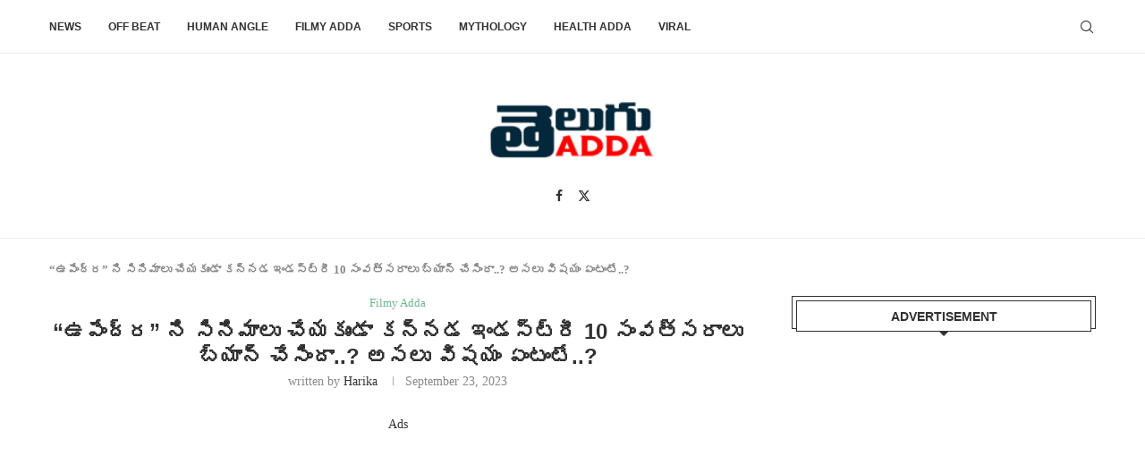

--- FILE ---
content_type: text/html; charset=UTF-8
request_url: https://teluguadda.co.in/why-did-kannada-industry-banned-upendra-for-ten-years/
body_size: 23315
content:
<!DOCTYPE html>
<html lang="en-US">
<head>
    <meta charset="UTF-8">
    <meta http-equiv="X-UA-Compatible" content="IE=edge">
    <meta name="viewport" content="width=device-width, initial-scale=1">
    <link rel="profile" href="http://gmpg.org/xfn/11"/>
	        <link rel="shortcut icon" href="https://images.teluguadda.co.in/wp-content/uploads/2020/05/td-2.png"
              type="image/x-icon"/>
        <link rel="apple-touch-icon" sizes="180x180" href="https://images.teluguadda.co.in/wp-content/uploads/2020/05/td-2.png">
	    <link rel="alternate" type="application/rss+xml" title="Telugu Adda RSS Feed"
          href="https://teluguadda.co.in/feed/"/>
    <link rel="alternate" type="application/atom+xml" title="Telugu Adda Atom Feed"
          href="https://teluguadda.co.in/feed/atom/"/>
    <link rel="pingback" href="https://teluguadda.co.in/xmlrpc.php"/>
    <!--[if lt IE 9]>
	<script src="https://teluguadda.co.in/wp-content/themes/soledad/js/html5.js"></script>
	<![endif]-->
	<meta name='robots' content='index, follow, max-image-preview:large, max-snippet:-1, max-video-preview:-1' />

	<!-- This site is optimized with the Yoast SEO Premium plugin v23.0 (Yoast SEO v23.1) - https://yoast.com/wordpress/plugins/seo/ -->
	<title>&quot;ఉపేంద్ర&quot; ని సినిమాలు చేయకుండా కన్నడ ఇండస్ట్రీ 10 సంవత్సరాలు బ్యాన్ చేసిందా..? అసలు విషయం ఏంటంటే..?</title>
	<meta name="description" content="కన్నడ స్టార్ హీరో, దర్శకుడు ఉపేంద్ర గురించి పరిచయం చేయాల్సిన అవసరం లేదు. ఆయన ఏం చేసినా సంచలనమే. 1995 నుండి ఇప్పటివరకు" />
	<link rel="canonical" href="https://teluguadda.co.in/why-did-kannada-industry-banned-upendra-for-ten-years/" />
	<meta property="og:locale" content="en_US" />
	<meta property="og:type" content="article" />
	<meta property="og:title" content="&quot;ఉపేంద్ర&quot; ని సినిమాలు చేయకుండా కన్నడ ఇండస్ట్రీ 10 సంవత్సరాలు బ్యాన్ చేసిందా..? అసలు విషయం ఏంటంటే..?" />
	<meta property="og:description" content="కన్నడ స్టార్ హీరో, దర్శకుడు ఉపేంద్ర గురించి పరిచయం చేయాల్సిన అవసరం లేదు. ఆయన ఏం చేసినా సంచలనమే. 1995 నుండి ఇప్పటివరకు" />
	<meta property="og:url" content="https://teluguadda.co.in/why-did-kannada-industry-banned-upendra-for-ten-years/" />
	<meta property="og:site_name" content="Telugu Adda" />
	<meta property="article:publisher" content="https://www.facebook.com/Teluguadda.co.in/" />
	<meta property="article:author" content="https://www.facebook.com/harika.motepally" />
	<meta property="article:published_time" content="2023-09-23T17:51:03+00:00" />
	<meta property="article:modified_time" content="2023-09-23T17:53:42+00:00" />
	<meta property="og:image" content="https://i0.wp.com/images.teluguadda.co.in/wp-content/uploads/2023/09/why-did-kannada-industry-banned-upendra-for-ten-years.jpg?fit=1200%2C630&ssl=1" />
	<meta property="og:image:width" content="1200" />
	<meta property="og:image:height" content="630" />
	<meta property="og:image:type" content="image/jpeg" />
	<meta name="author" content="Harika" />
	<meta name="twitter:card" content="summary_large_image" />
	<meta name="twitter:title" content="ఉపేంద్రపై పదేళ్ల పాటు సినిమాలు చేయకుండా నిషేధం విధించింది నిజమేనా?" />
	<meta name="twitter:description" content="కన్నడ స్టార్ హీరో, దర్శకుడు ఉపేంద్ర గురించి పరిచయం చేయాల్సిన అవసరం లేదు. ఆయన ఏం చేసినా సంచలనమే. 1995 నుండి ఇప్పటివరకు" />
	<meta name="twitter:image" content="https://i0.wp.com/images.teluguadda.co.in/wp-content/uploads/2023/09/Upendra.jpg?fit=1200%2C630&ssl=1" />
	<meta name="twitter:creator" content="@Telugu_adda" />
	<meta name="twitter:site" content="@Telugu_adda" />
	<meta name="twitter:label1" content="Written by" />
	<meta name="twitter:data1" content="Harika" />
	<meta name="twitter:label2" content="Est. reading time" />
	<meta name="twitter:data2" content="2 minutes" />
	<!-- / Yoast SEO Premium plugin. -->


<link rel='dns-prefetch' href='//stats.wp.com' />
<link rel='dns-prefetch' href='//i0.wp.com' />
<link rel='dns-prefetch' href='//c0.wp.com' />
<link rel='dns-prefetch' href='//www.googletagmanager.com' />
<link rel='dns-prefetch' href='//pagead2.googlesyndication.com' />
<link rel="alternate" type="application/rss+xml" title="Telugu Adda &raquo; Feed" href="https://teluguadda.co.in/feed/" />
<link rel="alternate" type="application/rss+xml" title="Telugu Adda &raquo; Comments Feed" href="https://teluguadda.co.in/comments/feed/" />
<link rel="alternate" type="application/rss+xml" title="Telugu Adda &raquo; &#8220;ఉపేంద్ర&#8221; ని సినిమాలు చేయకుండా కన్నడ ఇండస్ట్రీ 10 సంవత్సరాలు బ్యాన్ చేసిందా..? అసలు విషయం ఏంటంటే..? Comments Feed" href="https://teluguadda.co.in/why-did-kannada-industry-banned-upendra-for-ten-years/feed/" />
<link rel="alternate" type="application/rss+xml" title="Telugu Adda &raquo; Stories Feed" href="https://teluguadda.co.in/web-stories/feed/"><script type="text/javascript">
/* <![CDATA[ */
window._wpemojiSettings = {"baseUrl":"https:\/\/s.w.org\/images\/core\/emoji\/14.0.0\/72x72\/","ext":".png","svgUrl":"https:\/\/s.w.org\/images\/core\/emoji\/14.0.0\/svg\/","svgExt":".svg","source":{"concatemoji":"https:\/\/teluguadda.co.in\/wp-includes\/js\/wp-emoji-release.min.js?ver=6.4.7"}};
/*! This file is auto-generated */
!function(i,n){var o,s,e;function c(e){try{var t={supportTests:e,timestamp:(new Date).valueOf()};sessionStorage.setItem(o,JSON.stringify(t))}catch(e){}}function p(e,t,n){e.clearRect(0,0,e.canvas.width,e.canvas.height),e.fillText(t,0,0);var t=new Uint32Array(e.getImageData(0,0,e.canvas.width,e.canvas.height).data),r=(e.clearRect(0,0,e.canvas.width,e.canvas.height),e.fillText(n,0,0),new Uint32Array(e.getImageData(0,0,e.canvas.width,e.canvas.height).data));return t.every(function(e,t){return e===r[t]})}function u(e,t,n){switch(t){case"flag":return n(e,"\ud83c\udff3\ufe0f\u200d\u26a7\ufe0f","\ud83c\udff3\ufe0f\u200b\u26a7\ufe0f")?!1:!n(e,"\ud83c\uddfa\ud83c\uddf3","\ud83c\uddfa\u200b\ud83c\uddf3")&&!n(e,"\ud83c\udff4\udb40\udc67\udb40\udc62\udb40\udc65\udb40\udc6e\udb40\udc67\udb40\udc7f","\ud83c\udff4\u200b\udb40\udc67\u200b\udb40\udc62\u200b\udb40\udc65\u200b\udb40\udc6e\u200b\udb40\udc67\u200b\udb40\udc7f");case"emoji":return!n(e,"\ud83e\udef1\ud83c\udffb\u200d\ud83e\udef2\ud83c\udfff","\ud83e\udef1\ud83c\udffb\u200b\ud83e\udef2\ud83c\udfff")}return!1}function f(e,t,n){var r="undefined"!=typeof WorkerGlobalScope&&self instanceof WorkerGlobalScope?new OffscreenCanvas(300,150):i.createElement("canvas"),a=r.getContext("2d",{willReadFrequently:!0}),o=(a.textBaseline="top",a.font="600 32px Arial",{});return e.forEach(function(e){o[e]=t(a,e,n)}),o}function t(e){var t=i.createElement("script");t.src=e,t.defer=!0,i.head.appendChild(t)}"undefined"!=typeof Promise&&(o="wpEmojiSettingsSupports",s=["flag","emoji"],n.supports={everything:!0,everythingExceptFlag:!0},e=new Promise(function(e){i.addEventListener("DOMContentLoaded",e,{once:!0})}),new Promise(function(t){var n=function(){try{var e=JSON.parse(sessionStorage.getItem(o));if("object"==typeof e&&"number"==typeof e.timestamp&&(new Date).valueOf()<e.timestamp+604800&&"object"==typeof e.supportTests)return e.supportTests}catch(e){}return null}();if(!n){if("undefined"!=typeof Worker&&"undefined"!=typeof OffscreenCanvas&&"undefined"!=typeof URL&&URL.createObjectURL&&"undefined"!=typeof Blob)try{var e="postMessage("+f.toString()+"("+[JSON.stringify(s),u.toString(),p.toString()].join(",")+"));",r=new Blob([e],{type:"text/javascript"}),a=new Worker(URL.createObjectURL(r),{name:"wpTestEmojiSupports"});return void(a.onmessage=function(e){c(n=e.data),a.terminate(),t(n)})}catch(e){}c(n=f(s,u,p))}t(n)}).then(function(e){for(var t in e)n.supports[t]=e[t],n.supports.everything=n.supports.everything&&n.supports[t],"flag"!==t&&(n.supports.everythingExceptFlag=n.supports.everythingExceptFlag&&n.supports[t]);n.supports.everythingExceptFlag=n.supports.everythingExceptFlag&&!n.supports.flag,n.DOMReady=!1,n.readyCallback=function(){n.DOMReady=!0}}).then(function(){return e}).then(function(){var e;n.supports.everything||(n.readyCallback(),(e=n.source||{}).concatemoji?t(e.concatemoji):e.wpemoji&&e.twemoji&&(t(e.twemoji),t(e.wpemoji)))}))}((window,document),window._wpemojiSettings);
/* ]]> */
</script>
<style id='wp-emoji-styles-inline-css' type='text/css'>

	img.wp-smiley, img.emoji {
		display: inline !important;
		border: none !important;
		box-shadow: none !important;
		height: 1em !important;
		width: 1em !important;
		margin: 0 0.07em !important;
		vertical-align: -0.1em !important;
		background: none !important;
		padding: 0 !important;
	}
</style>
<link rel='stylesheet' id='wp-block-library-css' href='https://c0.wp.com/c/6.4.7/wp-includes/css/dist/block-library/style.min.css' type='text/css' media='all' />
<style id='wp-block-library-inline-css' type='text/css'>
.has-text-align-justify{text-align:justify;}
</style>
<style id='wp-block-library-theme-inline-css' type='text/css'>
.wp-block-audio figcaption{color:#555;font-size:13px;text-align:center}.is-dark-theme .wp-block-audio figcaption{color:hsla(0,0%,100%,.65)}.wp-block-audio{margin:0 0 1em}.wp-block-code{border:1px solid #ccc;border-radius:4px;font-family:Menlo,Consolas,monaco,monospace;padding:.8em 1em}.wp-block-embed figcaption{color:#555;font-size:13px;text-align:center}.is-dark-theme .wp-block-embed figcaption{color:hsla(0,0%,100%,.65)}.wp-block-embed{margin:0 0 1em}.blocks-gallery-caption{color:#555;font-size:13px;text-align:center}.is-dark-theme .blocks-gallery-caption{color:hsla(0,0%,100%,.65)}.wp-block-image figcaption{color:#555;font-size:13px;text-align:center}.is-dark-theme .wp-block-image figcaption{color:hsla(0,0%,100%,.65)}.wp-block-image{margin:0 0 1em}.wp-block-pullquote{border-bottom:4px solid;border-top:4px solid;color:currentColor;margin-bottom:1.75em}.wp-block-pullquote cite,.wp-block-pullquote footer,.wp-block-pullquote__citation{color:currentColor;font-size:.8125em;font-style:normal;text-transform:uppercase}.wp-block-quote{border-left:.25em solid;margin:0 0 1.75em;padding-left:1em}.wp-block-quote cite,.wp-block-quote footer{color:currentColor;font-size:.8125em;font-style:normal;position:relative}.wp-block-quote.has-text-align-right{border-left:none;border-right:.25em solid;padding-left:0;padding-right:1em}.wp-block-quote.has-text-align-center{border:none;padding-left:0}.wp-block-quote.is-large,.wp-block-quote.is-style-large,.wp-block-quote.is-style-plain{border:none}.wp-block-search .wp-block-search__label{font-weight:700}.wp-block-search__button{border:1px solid #ccc;padding:.375em .625em}:where(.wp-block-group.has-background){padding:1.25em 2.375em}.wp-block-separator.has-css-opacity{opacity:.4}.wp-block-separator{border:none;border-bottom:2px solid;margin-left:auto;margin-right:auto}.wp-block-separator.has-alpha-channel-opacity{opacity:1}.wp-block-separator:not(.is-style-wide):not(.is-style-dots){width:100px}.wp-block-separator.has-background:not(.is-style-dots){border-bottom:none;height:1px}.wp-block-separator.has-background:not(.is-style-wide):not(.is-style-dots){height:2px}.wp-block-table{margin:0 0 1em}.wp-block-table td,.wp-block-table th{word-break:normal}.wp-block-table figcaption{color:#555;font-size:13px;text-align:center}.is-dark-theme .wp-block-table figcaption{color:hsla(0,0%,100%,.65)}.wp-block-video figcaption{color:#555;font-size:13px;text-align:center}.is-dark-theme .wp-block-video figcaption{color:hsla(0,0%,100%,.65)}.wp-block-video{margin:0 0 1em}.wp-block-template-part.has-background{margin-bottom:0;margin-top:0;padding:1.25em 2.375em}
</style>
<link rel='stylesheet' id='mediaelement-css' href='https://c0.wp.com/c/6.4.7/wp-includes/js/mediaelement/mediaelementplayer-legacy.min.css' type='text/css' media='all' />
<link rel='stylesheet' id='wp-mediaelement-css' href='https://c0.wp.com/c/6.4.7/wp-includes/js/mediaelement/wp-mediaelement.min.css' type='text/css' media='all' />
<style id='jetpack-sharing-buttons-style-inline-css' type='text/css'>
.jetpack-sharing-buttons__services-list{display:flex;flex-direction:row;flex-wrap:wrap;gap:0;list-style-type:none;margin:5px;padding:0}.jetpack-sharing-buttons__services-list.has-small-icon-size{font-size:12px}.jetpack-sharing-buttons__services-list.has-normal-icon-size{font-size:16px}.jetpack-sharing-buttons__services-list.has-large-icon-size{font-size:24px}.jetpack-sharing-buttons__services-list.has-huge-icon-size{font-size:36px}@media print{.jetpack-sharing-buttons__services-list{display:none!important}}.editor-styles-wrapper .wp-block-jetpack-sharing-buttons{gap:0;padding-inline-start:0}ul.jetpack-sharing-buttons__services-list.has-background{padding:1.25em 2.375em}
</style>
<style id='create-block-soledad-style-inline-css' type='text/css'>
.pchead-e-block {
    --pcborder-cl: #dedede;
    --pcaccent-cl: #6eb48c;
}
.heading1-style-1 > h1,
.heading2-style-1 > h2,
.heading3-style-1 > h3,
.heading4-style-1 > h4,
.heading5-style-1 > h5,
.heading1-style-2 > h1,
.heading2-style-2 > h2,
.heading3-style-2 > h3,
.heading4-style-2 > h4,
.heading5-style-2 > h5 {
    padding-bottom: 8px;
    border-bottom: 1px solid var(--pcborder-cl);
    overflow: hidden;
}
.heading1-style-2 > h1,
.heading2-style-2 > h2,
.heading3-style-2 > h3,
.heading4-style-2 > h4,
.heading5-style-2 > h5 {
    border-bottom-width: 0;
    position: relative;
}
.heading1-style-2 > h1:before,
.heading2-style-2 > h2:before,
.heading3-style-2 > h3:before,
.heading4-style-2 > h4:before,
.heading5-style-2 > h5:before {
    content: '';
    width: 50px;
    height: 2px;
    bottom: 0;
    left: 0;
    z-index: 2;
    background: var(--pcaccent-cl);
    position: absolute;
}
.heading1-style-2 > h1:after,
.heading2-style-2 > h2:after,
.heading3-style-2 > h3:after,
.heading4-style-2 > h4:after,
.heading5-style-2 > h5:after {
    content: '';
    width: 100%;
    height: 2px;
    bottom: 0;
    left: 20px;
    z-index: 1;
    background: var(--pcborder-cl);
    position: absolute;
}
.heading1-style-3 > h1,
.heading2-style-3 > h2,
.heading3-style-3 > h3,
.heading4-style-3 > h4,
.heading5-style-3 > h5,
.heading1-style-4 > h1,
.heading2-style-4 > h2,
.heading3-style-4 > h3,
.heading4-style-4 > h4,
.heading5-style-4 > h5 {
    position: relative;
    padding-left: 20px;
}
.heading1-style-3 > h1:before,
.heading2-style-3 > h2:before,
.heading3-style-3 > h3:before,
.heading4-style-3 > h4:before,
.heading5-style-3 > h5:before,
.heading1-style-4 > h1:before,
.heading2-style-4 > h2:before,
.heading3-style-4 > h3:before,
.heading4-style-4 > h4:before,
.heading5-style-4 > h5:before {
    width: 10px;
    height: 100%;
    content: '';
    position: absolute;
    top: 0;
    left: 0;
    bottom: 0;
    background: var(--pcaccent-cl);
}
.heading1-style-4 > h1,
.heading2-style-4 > h2,
.heading3-style-4 > h3,
.heading4-style-4 > h4,
.heading5-style-4 > h5 {
    padding: 10px 20px;
    background: #f1f1f1;
}
.heading1-style-5 > h1,
.heading2-style-5 > h2,
.heading3-style-5 > h3,
.heading4-style-5 > h4,
.heading5-style-5 > h5 {
    position: relative;
    z-index: 1;
}
.heading1-style-5 > h1:before,
.heading2-style-5 > h2:before,
.heading3-style-5 > h3:before,
.heading4-style-5 > h4:before,
.heading5-style-5 > h5:before {
    content: "";
    position: absolute;
    left: 0;
    bottom: 0;
    width: 200px;
    height: 50%;
    transform: skew(-25deg) translateX(0);
    background: var(--pcaccent-cl);
    z-index: -1;
    opacity: 0.4;
}
.heading1-style-6 > h1,
.heading2-style-6 > h2,
.heading3-style-6 > h3,
.heading4-style-6 > h4,
.heading5-style-6 > h5 {
    text-decoration: underline;
    text-underline-offset: 2px;
    text-decoration-thickness: 4px;
    text-decoration-color: var(--pcaccent-cl);
}
</style>
<style id='classic-theme-styles-inline-css' type='text/css'>
/*! This file is auto-generated */
.wp-block-button__link{color:#fff;background-color:#32373c;border-radius:9999px;box-shadow:none;text-decoration:none;padding:calc(.667em + 2px) calc(1.333em + 2px);font-size:1.125em}.wp-block-file__button{background:#32373c;color:#fff;text-decoration:none}
</style>
<style id='global-styles-inline-css' type='text/css'>
body{--wp--preset--color--black: #000000;--wp--preset--color--cyan-bluish-gray: #abb8c3;--wp--preset--color--white: #ffffff;--wp--preset--color--pale-pink: #f78da7;--wp--preset--color--vivid-red: #cf2e2e;--wp--preset--color--luminous-vivid-orange: #ff6900;--wp--preset--color--luminous-vivid-amber: #fcb900;--wp--preset--color--light-green-cyan: #7bdcb5;--wp--preset--color--vivid-green-cyan: #00d084;--wp--preset--color--pale-cyan-blue: #8ed1fc;--wp--preset--color--vivid-cyan-blue: #0693e3;--wp--preset--color--vivid-purple: #9b51e0;--wp--preset--gradient--vivid-cyan-blue-to-vivid-purple: linear-gradient(135deg,rgba(6,147,227,1) 0%,rgb(155,81,224) 100%);--wp--preset--gradient--light-green-cyan-to-vivid-green-cyan: linear-gradient(135deg,rgb(122,220,180) 0%,rgb(0,208,130) 100%);--wp--preset--gradient--luminous-vivid-amber-to-luminous-vivid-orange: linear-gradient(135deg,rgba(252,185,0,1) 0%,rgba(255,105,0,1) 100%);--wp--preset--gradient--luminous-vivid-orange-to-vivid-red: linear-gradient(135deg,rgba(255,105,0,1) 0%,rgb(207,46,46) 100%);--wp--preset--gradient--very-light-gray-to-cyan-bluish-gray: linear-gradient(135deg,rgb(238,238,238) 0%,rgb(169,184,195) 100%);--wp--preset--gradient--cool-to-warm-spectrum: linear-gradient(135deg,rgb(74,234,220) 0%,rgb(151,120,209) 20%,rgb(207,42,186) 40%,rgb(238,44,130) 60%,rgb(251,105,98) 80%,rgb(254,248,76) 100%);--wp--preset--gradient--blush-light-purple: linear-gradient(135deg,rgb(255,206,236) 0%,rgb(152,150,240) 100%);--wp--preset--gradient--blush-bordeaux: linear-gradient(135deg,rgb(254,205,165) 0%,rgb(254,45,45) 50%,rgb(107,0,62) 100%);--wp--preset--gradient--luminous-dusk: linear-gradient(135deg,rgb(255,203,112) 0%,rgb(199,81,192) 50%,rgb(65,88,208) 100%);--wp--preset--gradient--pale-ocean: linear-gradient(135deg,rgb(255,245,203) 0%,rgb(182,227,212) 50%,rgb(51,167,181) 100%);--wp--preset--gradient--electric-grass: linear-gradient(135deg,rgb(202,248,128) 0%,rgb(113,206,126) 100%);--wp--preset--gradient--midnight: linear-gradient(135deg,rgb(2,3,129) 0%,rgb(40,116,252) 100%);--wp--preset--font-size--small: 12px;--wp--preset--font-size--medium: 20px;--wp--preset--font-size--large: 32px;--wp--preset--font-size--x-large: 42px;--wp--preset--font-size--normal: 14px;--wp--preset--font-size--huge: 42px;--wp--preset--spacing--20: 0.44rem;--wp--preset--spacing--30: 0.67rem;--wp--preset--spacing--40: 1rem;--wp--preset--spacing--50: 1.5rem;--wp--preset--spacing--60: 2.25rem;--wp--preset--spacing--70: 3.38rem;--wp--preset--spacing--80: 5.06rem;--wp--preset--shadow--natural: 6px 6px 9px rgba(0, 0, 0, 0.2);--wp--preset--shadow--deep: 12px 12px 50px rgba(0, 0, 0, 0.4);--wp--preset--shadow--sharp: 6px 6px 0px rgba(0, 0, 0, 0.2);--wp--preset--shadow--outlined: 6px 6px 0px -3px rgba(255, 255, 255, 1), 6px 6px rgba(0, 0, 0, 1);--wp--preset--shadow--crisp: 6px 6px 0px rgba(0, 0, 0, 1);}:where(.is-layout-flex){gap: 0.5em;}:where(.is-layout-grid){gap: 0.5em;}body .is-layout-flow > .alignleft{float: left;margin-inline-start: 0;margin-inline-end: 2em;}body .is-layout-flow > .alignright{float: right;margin-inline-start: 2em;margin-inline-end: 0;}body .is-layout-flow > .aligncenter{margin-left: auto !important;margin-right: auto !important;}body .is-layout-constrained > .alignleft{float: left;margin-inline-start: 0;margin-inline-end: 2em;}body .is-layout-constrained > .alignright{float: right;margin-inline-start: 2em;margin-inline-end: 0;}body .is-layout-constrained > .aligncenter{margin-left: auto !important;margin-right: auto !important;}body .is-layout-constrained > :where(:not(.alignleft):not(.alignright):not(.alignfull)){max-width: var(--wp--style--global--content-size);margin-left: auto !important;margin-right: auto !important;}body .is-layout-constrained > .alignwide{max-width: var(--wp--style--global--wide-size);}body .is-layout-flex{display: flex;}body .is-layout-flex{flex-wrap: wrap;align-items: center;}body .is-layout-flex > *{margin: 0;}body .is-layout-grid{display: grid;}body .is-layout-grid > *{margin: 0;}:where(.wp-block-columns.is-layout-flex){gap: 2em;}:where(.wp-block-columns.is-layout-grid){gap: 2em;}:where(.wp-block-post-template.is-layout-flex){gap: 1.25em;}:where(.wp-block-post-template.is-layout-grid){gap: 1.25em;}.has-black-color{color: var(--wp--preset--color--black) !important;}.has-cyan-bluish-gray-color{color: var(--wp--preset--color--cyan-bluish-gray) !important;}.has-white-color{color: var(--wp--preset--color--white) !important;}.has-pale-pink-color{color: var(--wp--preset--color--pale-pink) !important;}.has-vivid-red-color{color: var(--wp--preset--color--vivid-red) !important;}.has-luminous-vivid-orange-color{color: var(--wp--preset--color--luminous-vivid-orange) !important;}.has-luminous-vivid-amber-color{color: var(--wp--preset--color--luminous-vivid-amber) !important;}.has-light-green-cyan-color{color: var(--wp--preset--color--light-green-cyan) !important;}.has-vivid-green-cyan-color{color: var(--wp--preset--color--vivid-green-cyan) !important;}.has-pale-cyan-blue-color{color: var(--wp--preset--color--pale-cyan-blue) !important;}.has-vivid-cyan-blue-color{color: var(--wp--preset--color--vivid-cyan-blue) !important;}.has-vivid-purple-color{color: var(--wp--preset--color--vivid-purple) !important;}.has-black-background-color{background-color: var(--wp--preset--color--black) !important;}.has-cyan-bluish-gray-background-color{background-color: var(--wp--preset--color--cyan-bluish-gray) !important;}.has-white-background-color{background-color: var(--wp--preset--color--white) !important;}.has-pale-pink-background-color{background-color: var(--wp--preset--color--pale-pink) !important;}.has-vivid-red-background-color{background-color: var(--wp--preset--color--vivid-red) !important;}.has-luminous-vivid-orange-background-color{background-color: var(--wp--preset--color--luminous-vivid-orange) !important;}.has-luminous-vivid-amber-background-color{background-color: var(--wp--preset--color--luminous-vivid-amber) !important;}.has-light-green-cyan-background-color{background-color: var(--wp--preset--color--light-green-cyan) !important;}.has-vivid-green-cyan-background-color{background-color: var(--wp--preset--color--vivid-green-cyan) !important;}.has-pale-cyan-blue-background-color{background-color: var(--wp--preset--color--pale-cyan-blue) !important;}.has-vivid-cyan-blue-background-color{background-color: var(--wp--preset--color--vivid-cyan-blue) !important;}.has-vivid-purple-background-color{background-color: var(--wp--preset--color--vivid-purple) !important;}.has-black-border-color{border-color: var(--wp--preset--color--black) !important;}.has-cyan-bluish-gray-border-color{border-color: var(--wp--preset--color--cyan-bluish-gray) !important;}.has-white-border-color{border-color: var(--wp--preset--color--white) !important;}.has-pale-pink-border-color{border-color: var(--wp--preset--color--pale-pink) !important;}.has-vivid-red-border-color{border-color: var(--wp--preset--color--vivid-red) !important;}.has-luminous-vivid-orange-border-color{border-color: var(--wp--preset--color--luminous-vivid-orange) !important;}.has-luminous-vivid-amber-border-color{border-color: var(--wp--preset--color--luminous-vivid-amber) !important;}.has-light-green-cyan-border-color{border-color: var(--wp--preset--color--light-green-cyan) !important;}.has-vivid-green-cyan-border-color{border-color: var(--wp--preset--color--vivid-green-cyan) !important;}.has-pale-cyan-blue-border-color{border-color: var(--wp--preset--color--pale-cyan-blue) !important;}.has-vivid-cyan-blue-border-color{border-color: var(--wp--preset--color--vivid-cyan-blue) !important;}.has-vivid-purple-border-color{border-color: var(--wp--preset--color--vivid-purple) !important;}.has-vivid-cyan-blue-to-vivid-purple-gradient-background{background: var(--wp--preset--gradient--vivid-cyan-blue-to-vivid-purple) !important;}.has-light-green-cyan-to-vivid-green-cyan-gradient-background{background: var(--wp--preset--gradient--light-green-cyan-to-vivid-green-cyan) !important;}.has-luminous-vivid-amber-to-luminous-vivid-orange-gradient-background{background: var(--wp--preset--gradient--luminous-vivid-amber-to-luminous-vivid-orange) !important;}.has-luminous-vivid-orange-to-vivid-red-gradient-background{background: var(--wp--preset--gradient--luminous-vivid-orange-to-vivid-red) !important;}.has-very-light-gray-to-cyan-bluish-gray-gradient-background{background: var(--wp--preset--gradient--very-light-gray-to-cyan-bluish-gray) !important;}.has-cool-to-warm-spectrum-gradient-background{background: var(--wp--preset--gradient--cool-to-warm-spectrum) !important;}.has-blush-light-purple-gradient-background{background: var(--wp--preset--gradient--blush-light-purple) !important;}.has-blush-bordeaux-gradient-background{background: var(--wp--preset--gradient--blush-bordeaux) !important;}.has-luminous-dusk-gradient-background{background: var(--wp--preset--gradient--luminous-dusk) !important;}.has-pale-ocean-gradient-background{background: var(--wp--preset--gradient--pale-ocean) !important;}.has-electric-grass-gradient-background{background: var(--wp--preset--gradient--electric-grass) !important;}.has-midnight-gradient-background{background: var(--wp--preset--gradient--midnight) !important;}.has-small-font-size{font-size: var(--wp--preset--font-size--small) !important;}.has-medium-font-size{font-size: var(--wp--preset--font-size--medium) !important;}.has-large-font-size{font-size: var(--wp--preset--font-size--large) !important;}.has-x-large-font-size{font-size: var(--wp--preset--font-size--x-large) !important;}
.wp-block-navigation a:where(:not(.wp-element-button)){color: inherit;}
:where(.wp-block-post-template.is-layout-flex){gap: 1.25em;}:where(.wp-block-post-template.is-layout-grid){gap: 1.25em;}
:where(.wp-block-columns.is-layout-flex){gap: 2em;}:where(.wp-block-columns.is-layout-grid){gap: 2em;}
.wp-block-pullquote{font-size: 1.5em;line-height: 1.6;}
</style>
<link rel='stylesheet' id='saswp-rf-style-css' href='https://teluguadda.co.in/wp-content/plugins/schema-and-structured-data-for-wp/admin_section/css/saswp-review-feature-front.min.css?ver=1.51' type='text/css' media='all' />
<link rel='stylesheet' id='dashicons-css' href='https://c0.wp.com/c/6.4.7/wp-includes/css/dashicons.min.css' type='text/css' media='all' />
<link rel='stylesheet' id='saswp-frontend-css-css' href='https://teluguadda.co.in/wp-content/plugins/schema-and-structured-data-for-wp/admin_section/css/saswp-frontend.min.css?ver=1.51' type='text/css' media='all' />
<link rel='stylesheet' id='jquery-rateyo-min-css-css' href='https://teluguadda.co.in/wp-content/plugins/schema-and-structured-data-for-wp/admin_section/css/jquery.rateyo.min.css?ver=1.51' type='text/css' media='all' />
<link rel='stylesheet' id='penci-main-style-css' href='https://teluguadda.co.in/wp-content/themes/soledad/main.css?ver=8.4.5' type='text/css' media='all' />
<link rel='stylesheet' id='penci-swiper-bundle-css' href='https://teluguadda.co.in/wp-content/themes/soledad/css/swiper-bundle.min.css?ver=8.4.5' type='text/css' media='all' />
<link rel='stylesheet' id='penci-font-awesomeold-css' href='https://teluguadda.co.in/wp-content/themes/soledad/css/font-awesome.4.7.0.swap.min.css?ver=4.7.0' type='text/css' media='all' />
<link rel='stylesheet' id='penci_icon-css' href='https://teluguadda.co.in/wp-content/themes/soledad/css/penci-icon.css?ver=8.4.5' type='text/css' media='all' />
<link rel='stylesheet' id='penci_style-css' href='https://teluguadda.co.in/wp-content/themes/soledad-child/style.css?ver=8.4.5' type='text/css' media='all' />
<link rel='stylesheet' id='penci_social_counter-css' href='https://teluguadda.co.in/wp-content/themes/soledad/css/social-counter.css?ver=8.4.5' type='text/css' media='all' />
<link rel='stylesheet' id='penci-soledad-parent-style-css' href='https://teluguadda.co.in/wp-content/themes/soledad/style.css?ver=6.4.7' type='text/css' media='all' />
<link rel='stylesheet' id='jetpack_css-css' href='https://c0.wp.com/p/jetpack/13.3.2/css/jetpack.css' type='text/css' media='all' />
<script type="text/javascript" src="https://c0.wp.com/c/6.4.7/wp-includes/js/jquery/jquery.min.js" id="jquery-core-js"></script>
<script type="text/javascript" src="https://c0.wp.com/c/6.4.7/wp-includes/js/jquery/jquery-migrate.min.js" id="jquery-migrate-js"></script>
<script type="text/javascript" id="jquery-js-after">
/* <![CDATA[ */
jQuery(document).ready(function() {
	jQuery(".ac85fc9125b21b7024d9105ca63b76e2").click(function() {
		jQuery.post(
			"https://teluguadda.co.in/wp-admin/admin-ajax.php", {
				"action": "quick_adsense_onpost_ad_click",
				"quick_adsense_onpost_ad_index": jQuery(this).attr("data-index"),
				"quick_adsense_nonce": "3a3c499db9",
			}, function(response) { }
		);
	});
});
/* ]]> */
</script>
<link rel="https://api.w.org/" href="https://teluguadda.co.in/wp-json/" /><link rel="alternate" type="application/json" href="https://teluguadda.co.in/wp-json/wp/v2/posts/179877" /><link rel="EditURI" type="application/rsd+xml" title="RSD" href="https://teluguadda.co.in/xmlrpc.php?rsd" />
<meta name="generator" content="WordPress 6.4.7" />
<link rel='shortlink' href='https://teluguadda.co.in/?p=179877' />
<link rel="alternate" type="application/json+oembed" href="https://teluguadda.co.in/wp-json/oembed/1.0/embed?url=https%3A%2F%2Fteluguadda.co.in%2Fwhy-did-kannada-industry-banned-upendra-for-ten-years%2F" />
<link rel="alternate" type="text/xml+oembed" href="https://teluguadda.co.in/wp-json/oembed/1.0/embed?url=https%3A%2F%2Fteluguadda.co.in%2Fwhy-did-kannada-industry-banned-upendra-for-ten-years%2F&#038;format=xml" />
<meta name="generator" content="Site Kit by Google 1.164.0" /><!-- Global site tag (gtag.js) - Google Analytics -->
<script async src="https://www.googletagmanager.com/gtag/js?id=UA-215873610-2"></script>
<script>
  window.dataLayer = window.dataLayer || [];
  function gtag(){dataLayer.push(arguments);}
  gtag('js', new Date());

  gtag('config', 'UA-215873610-2');
</script>

<script type="text/javascript">
    (function(c,l,a,r,i,t,y){
        c[a]=c[a]||function(){(c[a].q=c[a].q||[]).push(arguments)};
        t=l.createElement(r);t.async=1;t.src="https://www.clarity.ms/tag/"+i;
        y=l.getElementsByTagName(r)[0];y.parentNode.insertBefore(t,y);
    })(window, document, "clarity", "script", "fg4jwaa6w4");
</script>


<!-- Google Tag Manager -->
<script>(function(w,d,s,l,i){w[l]=w[l]||[];w[l].push({'gtm.start':
new Date().getTime(),event:'gtm.js'});var f=d.getElementsByTagName(s)[0],
j=d.createElement(s),dl=l!='dataLayer'?'&l='+l:'';j.async=true;j.src=
'https://www.googletagmanager.com/gtm.js?id='+i+dl;f.parentNode.insertBefore(j,f);
})(window,document,'script','dataLayer','GTM-WBPNDD9');</script>
<!-- End Google Tag Manager -->

<!-- Global site tag (gtag.js) - Google Analytics -->
<script async src="https://www.googletagmanager.com/gtag/js?id=UA-65186708-1"></script>
<script>
  window.dataLayer = window.dataLayer || [];
  function gtag(){dataLayer.push(arguments);}
  gtag('js', new Date());

  gtag('config', 'UA-65186708-1');
</script>

<script async custom-element="amp-analytics" src="https://cdn.ampproject.org/v0/amp-analytics-0.1.js"></script>


<!-- Global site tag (gtag.js) - Google Analytics -->
<script async src="https://www.googletagmanager.com/gtag/js?id=UA-65186708-3"></script>
<script>
  window.dataLayer = window.dataLayer || [];
  function gtag(){dataLayer.push(arguments);}
  gtag('js', new Date());

  gtag('config', 'UA-65186708-3');
</script>


<!-- afp header code starts here -->
<script type="text/javascript"> var adgh_p1="426"; var adgh_p2=""; var adgh_p3="0";var adgHdSc=document.createElement("script"); document.head.appendChild(adgHdSc); adgHdSc.async=true; var adgHscParam="p1="+adgh_p1+"&amp;p2="+adgh_p2+"&amp;p3="+adgh_p3; adgHdSc.id="adg_pixel_header_script";adgHdSc.src="//adgebra.co.in/afph/afph.js?"+adgHscParam; </script>
<!-- afp header code ends here -->	<style>img#wpstats{display:none}</style>
		<style id="penci-custom-style" type="text/css">body{ --pcbg-cl: #fff; --pctext-cl: #313131; --pcborder-cl: #dedede; --pcheading-cl: #313131; --pcmeta-cl: #888888; --pcaccent-cl: #6eb48c; --pcbody-font: 'PT Serif', serif; --pchead-font: 'Raleway', sans-serif; --pchead-wei: bold; --pcava_bdr:10px;--pcajs_fvw:470px;--pcajs_fvmw:220px; } .single.penci-body-single-style-5 #header, .single.penci-body-single-style-6 #header, .single.penci-body-single-style-10 #header, .single.penci-body-single-style-5 .pc-wrapbuilder-header, .single.penci-body-single-style-6 .pc-wrapbuilder-header, .single.penci-body-single-style-10 .pc-wrapbuilder-header { --pchd-mg: 40px; } .fluid-width-video-wrapper > div { position: absolute; left: 0; right: 0; top: 0; width: 100%; height: 100%; } .yt-video-place { position: relative; text-align: center; } .yt-video-place.embed-responsive .start-video { display: block; top: 0; left: 0; bottom: 0; right: 0; position: absolute; transform: none; } .yt-video-place.embed-responsive .start-video img { margin: 0; padding: 0; top: 50%; display: inline-block; position: absolute; left: 50%; transform: translate(-50%, -50%); width: 68px; height: auto; } .mfp-bg { top: 0; left: 0; width: 100%; height: 100%; z-index: 9999999; overflow: hidden; position: fixed; background: #0b0b0b; opacity: .8; filter: alpha(opacity=80) } .mfp-wrap { top: 0; left: 0; width: 100%; height: 100%; z-index: 9999999; position: fixed; outline: none !important; -webkit-backface-visibility: hidden } .penci-hide-tagupdated{ display: none !important; } .featured-area .penci-image-holder, .featured-area .penci-slider4-overlay, .featured-area .penci-slide-overlay .overlay-link, .featured-style-29 .featured-slider-overlay, .penci-slider38-overlay{ border-radius: ; -webkit-border-radius: ; } .penci-featured-content-right:before{ border-top-right-radius: ; border-bottom-right-radius: ; } .penci-flat-overlay .penci-slide-overlay .penci-mag-featured-content:before{ border-bottom-left-radius: ; border-bottom-right-radius: ; } .container-single .post-image{ border-radius: ; -webkit-border-radius: ; } .penci-mega-thumbnail .penci-image-holder{ border-radius: ; -webkit-border-radius: ; } #penci-login-popup:before{ opacity: ; } .penci-header-signup-form { padding-top: px; padding-bottom: px; } .penci-slide-overlay .overlay-link, .penci-slider38-overlay, .penci-flat-overlay .penci-slide-overlay .penci-mag-featured-content:before, .slider-40-wrapper .list-slider-creative .item-slider-creative .img-container:before { opacity: ; } .penci-item-mag:hover .penci-slide-overlay .overlay-link, .featured-style-38 .item:hover .penci-slider38-overlay, .penci-flat-overlay .penci-item-mag:hover .penci-slide-overlay .penci-mag-featured-content:before { opacity: ; } .penci-featured-content .featured-slider-overlay { opacity: ; } .slider-40-wrapper .list-slider-creative .item-slider-creative:hover .img-container:before { opacity:; } .featured-style-29 .featured-slider-overlay { opacity: ; } .penci-grid li.typography-style .overlay-typography { opacity: ; } .penci-grid li.typography-style:hover .overlay-typography { opacity: ; } .header-standard:after { content: none; } .header-standard { padding-bottom: 0; } .container-single .post-pagination h5 { text-transform: none; } .home-featured-cat-content .mag-photo .mag-overlay-photo { opacity: ; } .home-featured-cat-content .mag-photo:hover .mag-overlay-photo { opacity: ; } .inner-item-portfolio:hover .penci-portfolio-thumbnail a:after { opacity: ; } .penci_header.penci-header-builder.main-builder-header{}.penci-header-image-logo,.penci-header-text-logo{}.pc-logo-desktop.penci-header-image-logo img{}@media only screen and (max-width: 767px){.penci_navbar_mobile .penci-header-image-logo img{}}.penci_builder_sticky_header_desktop .penci-header-image-logo img{}.penci_navbar_mobile .penci-header-text-logo{}.penci_navbar_mobile .penci-header-image-logo img{}.penci_navbar_mobile .sticky-enable .penci-header-image-logo img{}.pb-logo-sidebar-mobile{}.pc-builder-element.pb-logo-sidebar-mobile img{}.pc-logo-sticky{}.pc-builder-element.pc-logo-sticky.pc-logo img{}.pc-builder-element.pc-main-menu{}.pc-builder-element.pc-second-menu{}.pc-builder-element.pc-third-menu{}.penci-builder.penci-builder-button.button-1{}.penci-builder.penci-builder-button.button-1:hover{}.penci-builder.penci-builder-button.button-2{}.penci-builder.penci-builder-button.button-2:hover{}.penci-builder.penci-builder-button.button-3{}.penci-builder.penci-builder-button.button-3:hover{}.penci-builder.penci-builder-button.button-mobile-1{}.penci-builder.penci-builder-button.button-mobile-1:hover{}.penci-builder.penci-builder-button.button-2{}.penci-builder.penci-builder-button.button-2:hover{}.penci-builder-mobile-sidebar-nav.penci-menu-hbg{border-width:0;}.pc-builder-menu.pc-dropdown-menu{}.pc-builder-element.pc-logo.pb-logo-mobile{}.pc-header-element.penci-topbar-social .pclogin-item a{}.pc-header-element.penci-topbar-social-mobile .pclogin-item a{}body.penci-header-preview-layout .wrapper-boxed{min-height:1500px}.penci_header_overlap .penci-desktop-topblock,.penci-desktop-topblock{border-width:0;}.penci_header_overlap .penci-desktop-topbar,.penci-desktop-topbar{border-width:0;}.penci_header_overlap .penci-desktop-midbar,.penci-desktop-midbar{border-width:0;}.penci_header_overlap .penci-desktop-bottombar,.penci-desktop-bottombar{border-width:0;}.penci_header_overlap .penci-desktop-bottomblock,.penci-desktop-bottomblock{border-width:0;}.penci_header_overlap .penci-sticky-top,.penci-sticky-top{border-width:0;}.penci_header_overlap .penci-sticky-mid,.penci-sticky-mid{border-width:0;}.penci_header_overlap .penci-sticky-bottom,.penci-sticky-bottom{border-width:0;}.penci_header_overlap .penci-mobile-topbar,.penci-mobile-topbar{border-width:0;}.penci_header_overlap .penci-mobile-midbar,.penci-mobile-midbar{border-width:0;}.penci_header_overlap .penci-mobile-bottombar,.penci-mobile-bottombar{border-width:0;} body { --pcdm_btnbg: rgba(0, 0, 0, .1); --pcdm_btnd: #666; --pcdm_btndbg: #fff; --pcdm_btnn: var(--pctext-cl); --pcdm_btnnbg: var(--pcbg-cl); } body.pcdm-enable { --pcbg-cl: #000000; --pcbg-l-cl: #1a1a1a; --pcbg-d-cl: #000000; --pctext-cl: #fff; --pcborder-cl: #313131; --pcborders-cl: #3c3c3c; --pcheading-cl: rgba(255,255,255,0.9); --pcmeta-cl: #999999; --pcl-cl: #fff; --pclh-cl: #6eb48c; --pcaccent-cl: #6eb48c; background-color: var(--pcbg-cl); color: var(--pctext-cl); } body.pcdark-df.pcdm-enable.pclight-mode { --pcbg-cl: #fff; --pctext-cl: #313131; --pcborder-cl: #dedede; --pcheading-cl: #313131; --pcmeta-cl: #888888; --pcaccent-cl: #6eb48c; }</style><script>
var penciBlocksArray=[];
var portfolioDataJs = portfolioDataJs || [];var PENCILOCALCACHE = {};
		(function () {
				"use strict";
		
				PENCILOCALCACHE = {
					data: {},
					remove: function ( ajaxFilterItem ) {
						delete PENCILOCALCACHE.data[ajaxFilterItem];
					},
					exist: function ( ajaxFilterItem ) {
						return PENCILOCALCACHE.data.hasOwnProperty( ajaxFilterItem ) && PENCILOCALCACHE.data[ajaxFilterItem] !== null;
					},
					get: function ( ajaxFilterItem ) {
						return PENCILOCALCACHE.data[ajaxFilterItem];
					},
					set: function ( ajaxFilterItem, cachedData ) {
						PENCILOCALCACHE.remove( ajaxFilterItem );
						PENCILOCALCACHE.data[ajaxFilterItem] = cachedData;
					}
				};
			}
		)();function penciBlock() {
		    this.atts_json = '';
		    this.content = '';
		}</script>
<script type="application/ld+json">{
    "@context": "https:\/\/schema.org\/",
    "@type": "organization",
    "@id": "#organization",
    "logo": {
        "@type": "ImageObject",
        "url": "https:\/\/images.teluguadda.co.in\/wp-content\/uploads\/2021\/02\/cropped-logo.png"
    },
    "url": "https:\/\/teluguadda.co.in\/",
    "name": "Telugu Adda",
    "description": "Latest Telugu News and Updates | Viral Telugu News Portal"
}</script><script type="application/ld+json">{
    "@context": "https:\/\/schema.org\/",
    "@type": "WebSite",
    "name": "Telugu Adda",
    "alternateName": "Latest Telugu News and Updates | Viral Telugu News Portal",
    "url": "https:\/\/teluguadda.co.in\/"
}</script><script type="application/ld+json">{
    "@context": "https:\/\/schema.org\/",
    "@type": "BlogPosting",
    "headline": "\"\u0c09\u0c2a\u0c47\u0c02\u0c26\u0c4d\u0c30\" \u0c28\u0c3f \u0c38\u0c3f\u0c28\u0c3f\u0c2e\u0c3e\u0c32\u0c41 \u0c1a\u0c47\u0c2f\u0c15\u0c41\u0c02\u0c21\u0c3e \u0c15\u0c28\u0c4d\u0c28\u0c21 \u0c07\u0c02\u0c21\u0c38\u0c4d\u0c1f\u0c4d\u0c30\u0c40 10 \u0c38\u0c02\u0c35\u0c24\u0c4d\u0c38\u0c30\u0c3e\u0c32\u0c41 \u0c2c\u0c4d\u0c2f\u0c3e\u0c28\u0c4d \u0c1a\u0c47\u0c38\u0c3f\u0c02\u0c26\u0c3e..? \u0c05\u0c38\u0c32\u0c41 \u0c35\u0c3f\u0c37\u0c2f\u0c02 \u0c0f\u0c02\u0c1f\u0c02\u0c1f\u0c47..?",
    "description": "Ads \u0c15\u0c28\u0c4d\u0c28\u0c21 \u0c38\u0c4d\u0c1f\u0c3e\u0c30\u0c4d \u0c39\u0c40\u0c30\u0c4b, \u0c26\u0c30\u0c4d\u0c36\u0c15\u0c41\u0c21\u0c41 \u0c09\u0c2a\u0c47\u0c02\u0c26\u0c4d\u0c30 \u0c17\u0c41\u0c30\u0c3f\u0c02\u0c1a\u0c3f \u0c2a\u0c30\u0c3f\u0c1a\u0c2f\u0c02 \u0c1a\u0c47\u0c2f\u0c3e\u0c32\u0c4d\u0c38\u0c3f\u0c28 \u0c05\u0c35\u0c38\u0c30\u0c02 \u0c32\u0c47\u0c26\u0c41. \u0c06\u0c2f\u0c28 \u0c0f\u0c02 \u0c1a\u0c47\u0c38\u0c3f\u0c28\u0c3e \u0c38\u0c02\u0c1a\u0c32\u0c28\u0c2e\u0c47. 1995 \u0c28\u0c41\u0c02\u0c21\u0c3f \u0c07\u0c2a\u0c4d\u0c2a\u0c1f\u0c3f\u0c35\u0c30\u0c15\u0c41 \u0c0e\u0c28\u0c4d\u0c28\u0c4b \u0c38\u0c02\u0c1a\u0c32\u0c28\u0c3e\u0c32\u0c41 \u0c38\u0c43\u0c37\u0c4d\u0c1f\u0c3f\u0c02\u0c1a\u0c3e\u0c21\u0c41. \u0c1a\u0c3e\u0c32\u0c3e \u0c17\u0c4d\u0c2f\u0c3e\u0c2a\u0c4d \u0c24\u0c30\u0c4d\u0c35\u0c3e\u0c24 \u0c2a\u0c4d\u0c30\u0c38\u0c4d\u0c24\u0c41\u0c24\u0c02 \u0c12\u0c15 \u0c38\u0c3f\u0c28\u0c3f\u0c2e\u0c3e\u0c15\u0c41 \u0c09\u0c2a\u0c47\u0c02\u0c26\u0c4d\u0c30 \u0c26\u0c30\u0c4d\u0c36\u0c15\u0c24\u0c4d\u0c35\u0c02 \u0c1a\u0c47\u0c38\u0c4d\u0c24\u0c42,&hellip;",
    "datePublished": "2023-09-23",
    "datemodified": "2023-09-23",
    "mainEntityOfPage": "https:\/\/teluguadda.co.in\/why-did-kannada-industry-banned-upendra-for-ten-years\/",
    "image": {
        "@type": "ImageObject",
        "url": "https:\/\/i0.wp.com\/images.teluguadda.co.in\/wp-content\/uploads\/2023\/09\/why-did-kannada-industry-banned-upendra-for-ten-years.jpg?fit=1200%2C630&ssl=1",
        "width": 1200,
        "height": 630
    },
    "publisher": {
        "@type": "Organization",
        "name": "Telugu Adda",
        "logo": {
            "@type": "ImageObject",
            "url": "https:\/\/images.teluguadda.co.in\/wp-content\/uploads\/2021\/02\/cropped-logo.png"
        }
    },
    "author": {
        "@type": "Person",
        "@id": "#person-Harika",
        "name": "Harika",
        "url": "https:\/\/teluguadda.co.in\/author\/harika\/"
    }
}</script>
<!-- Google AdSense meta tags added by Site Kit -->
<meta name="google-adsense-platform-account" content="ca-host-pub-2644536267352236">
<meta name="google-adsense-platform-domain" content="sitekit.withgoogle.com">
<!-- End Google AdSense meta tags added by Site Kit -->


<script type="application/ld+json" class="saswp-schema-markup-output">
[{"@context":"https:\/\/schema.org\/","@graph":[{"@context":"https:\/\/schema.org\/","@type":"SiteNavigationElement","@id":"https:\/\/teluguadda.co.in\/#news","name":"News","url":"https:\/\/teluguadda.co.in\/category\/news-2\/"},{"@context":"https:\/\/schema.org\/","@type":"SiteNavigationElement","@id":"https:\/\/teluguadda.co.in\/#off-beat","name":"Off Beat","url":"https:\/\/teluguadda.co.in\/category\/offbeat\/"},{"@context":"https:\/\/schema.org\/","@type":"SiteNavigationElement","@id":"https:\/\/teluguadda.co.in\/#human-angle","name":"Human angle","url":"https:\/\/teluguadda.co.in\/category\/humanangle\/"},{"@context":"https:\/\/schema.org\/","@type":"SiteNavigationElement","@id":"https:\/\/teluguadda.co.in\/#filmy-adda","name":"Filmy Adda","url":"https:\/\/teluguadda.co.in\/category\/filmy-adda\/"},{"@context":"https:\/\/schema.org\/","@type":"SiteNavigationElement","@id":"https:\/\/teluguadda.co.in\/#sports","name":"Sports","url":"https:\/\/teluguadda.co.in\/category\/sports-news\/"},{"@context":"https:\/\/schema.org\/","@type":"SiteNavigationElement","@id":"https:\/\/teluguadda.co.in\/#mythology","name":"Mythology","url":"https:\/\/teluguadda.co.in\/category\/mythology\/"},{"@context":"https:\/\/schema.org\/","@type":"SiteNavigationElement","@id":"https:\/\/teluguadda.co.in\/#health-adda","name":"Health Adda","url":"https:\/\/teluguadda.co.in\/category\/health\/"},{"@context":"https:\/\/schema.org\/","@type":"SiteNavigationElement","@id":"https:\/\/teluguadda.co.in\/#viral","name":"Viral","url":"https:\/\/teluguadda.co.in\/category\/viral\/"}]},

{"@context":"https:\/\/schema.org\/","@type":"BreadcrumbList","@id":"https:\/\/teluguadda.co.in\/why-did-kannada-industry-banned-upendra-for-ten-years\/#breadcrumb","itemListElement":[{"@type":"ListItem","position":1,"item":{"@id":"https:\/\/teluguadda.co.in","name":"Telugu Adda"}},{"@type":"ListItem","position":2,"item":{"@id":"https:\/\/teluguadda.co.in\/category\/filmy-adda\/","name":"Filmy Adda"}},{"@type":"ListItem","position":3,"item":{"@id":"https:\/\/teluguadda.co.in\/why-did-kannada-industry-banned-upendra-for-ten-years\/","name":"\"\u0c09\u0c2a\u0c47\u0c02\u0c26\u0c4d\u0c30\" \u0c28\u0c3f \u0c38\u0c3f\u0c28\u0c3f\u0c2e\u0c3e\u0c32\u0c41 \u0c1a\u0c47\u0c2f\u0c15\u0c41\u0c02\u0c21\u0c3e \u0c15\u0c28\u0c4d\u0c28\u0c21 \u0c07\u0c02\u0c21\u0c38\u0c4d\u0c1f\u0c4d\u0c30\u0c40 10 \u0c38\u0c02\u0c35\u0c24\u0c4d\u0c38\u0c30\u0c3e\u0c32\u0c41 \u0c2c\u0c4d\u0c2f\u0c3e\u0c28\u0c4d \u0c1a\u0c47\u0c38\u0c3f\u0c02\u0c26\u0c3e..? \u0c05\u0c38\u0c32\u0c41 \u0c35\u0c3f\u0c37\u0c2f\u0c02 \u0c0f\u0c02\u0c1f\u0c02\u0c1f\u0c47..?"}}]},

{"@context":"https:\/\/schema.org\/","@type":"NewsArticle","@id":"https:\/\/teluguadda.co.in\/why-did-kannada-industry-banned-upendra-for-ten-years\/#newsarticle","url":"https:\/\/teluguadda.co.in\/why-did-kannada-industry-banned-upendra-for-ten-years\/","headline":"\"\u0c09\u0c2a\u0c47\u0c02\u0c26\u0c4d\u0c30\" \u0c28\u0c3f \u0c38\u0c3f\u0c28\u0c3f\u0c2e\u0c3e\u0c32\u0c41 \u0c1a\u0c47\u0c2f\u0c15\u0c41\u0c02\u0c21\u0c3e \u0c15\u0c28\u0c4d\u0c28\u0c21 \u0c07\u0c02\u0c21\u0c38\u0c4d\u0c1f\u0c4d\u0c30\u0c40 10 \u0c38\u0c02\u0c35\u0c24\u0c4d\u0c38\u0c30\u0c3e\u0c32\u0c41 \u0c2c\u0c4d\u0c2f\u0c3e\u0c28\u0c4d \u0c1a\u0c47\u0c38\u0c3f\u0c02\u0c26\u0c3e..? \u0c05\u0c38\u0c32\u0c41 \u0c35\u0c3f\u0c37\u0c2f\u0c02 \u0c0f\u0c02\u0c1f\u0c02\u0c1f\u0c47..?","mainEntityOfPage":"https:\/\/teluguadda.co.in\/why-did-kannada-industry-banned-upendra-for-ten-years\/","datePublished":"2023-09-23T23:21:03+05:30","dateModified":"2023-09-23T23:23:42+05:30","description":"\u0c15\u0c28\u0c4d\u0c28\u0c21 \u0c38\u0c4d\u0c1f\u0c3e\u0c30\u0c4d \u0c39\u0c40\u0c30\u0c4b, \u0c26\u0c30\u0c4d\u0c36\u0c15\u0c41\u0c21\u0c41 \u0c09\u0c2a\u0c47\u0c02\u0c26\u0c4d\u0c30 \u0c17\u0c41\u0c30\u0c3f\u0c02\u0c1a\u0c3f \u0c2a\u0c30\u0c3f\u0c1a\u0c2f\u0c02 \u0c1a\u0c47\u0c2f\u0c3e\u0c32\u0c4d\u0c38\u0c3f\u0c28 \u0c05\u0c35\u0c38\u0c30\u0c02 \u0c32\u0c47\u0c26\u0c41. \u0c06\u0c2f\u0c28 \u0c0f\u0c02 \u0c1a\u0c47\u0c38\u0c3f\u0c28\u0c3e \u0c38\u0c02\u0c1a\u0c32\u0c28\u0c2e\u0c47. 1995 \u0c28\u0c41\u0c02\u0c21\u0c3f \u0c07\u0c2a\u0c4d\u0c2a\u0c1f\u0c3f\u0c35\u0c30\u0c15\u0c41","articleSection":"Filmy Adda","articleBody":"\u0c15\u0c28\u0c4d\u0c28\u0c21 \u0c38\u0c4d\u0c1f\u0c3e\u0c30\u0c4d \u0c39\u0c40\u0c30\u0c4b, \u0c26\u0c30\u0c4d\u0c36\u0c15\u0c41\u0c21\u0c41 \u0c09\u0c2a\u0c47\u0c02\u0c26\u0c4d\u0c30 \u0c17\u0c41\u0c30\u0c3f\u0c02\u0c1a\u0c3f \u0c2a\u0c30\u0c3f\u0c1a\u0c2f\u0c02 \u0c1a\u0c47\u0c2f\u0c3e\u0c32\u0c4d\u0c38\u0c3f\u0c28 \u0c05\u0c35\u0c38\u0c30\u0c02 \u0c32\u0c47\u0c26\u0c41. \u0c06\u0c2f\u0c28 \u0c0f\u0c02 \u0c1a\u0c47\u0c38\u0c3f\u0c28\u0c3e \u0c38\u0c02\u0c1a\u0c32\u0c28\u0c2e\u0c47. 1995 \u0c28\u0c41\u0c02\u0c21\u0c3f \u0c07\u0c2a\u0c4d\u0c2a\u0c1f\u0c3f\u0c35\u0c30\u0c15\u0c41 \u0c0e\u0c28\u0c4d\u0c28\u0c4b \u0c38\u0c02\u0c1a\u0c32\u0c28\u0c3e\u0c32\u0c41 \u0c38\u0c43\u0c37\u0c4d\u0c1f\u0c3f\u0c02\u0c1a\u0c3e\u0c21\u0c41. \u0c1a\u0c3e\u0c32\u0c3e \u0c17\u0c4d\u0c2f\u0c3e\u0c2a\u0c4d \u0c24\u0c30\u0c4d\u0c35\u0c3e\u0c24 \u0c2a\u0c4d\u0c30\u0c38\u0c4d\u0c24\u0c41\u0c24\u0c02 \u0c12\u0c15 \u0c38\u0c3f\u0c28\u0c3f\u0c2e\u0c3e\u0c15\u0c41 \u0c09\u0c2a\u0c47\u0c02\u0c26\u0c4d\u0c30 \u0c26\u0c30\u0c4d\u0c36\u0c15\u0c24\u0c4d\u0c35\u0c02 \u0c1a\u0c47\u0c38\u0c4d\u0c24\u0c42, \u0c28\u0c1f\u0c3f\u0c38\u0c4d\u0c24\u0c41\u0c28\u0c4d\u0c28\u0c3e\u0c30\u0c41.    \u0c06 \u0c2e\u0c42\u0c35\u0c40\u0c15\u0c3f \u0c2f\u0c42\u0c10 \u0c05\u0c28\u0c47 \u0c1f\u0c48\u0c1f\u0c3f\u0c32\u0c4d \u0c2b\u0c3f\u0c15\u0c4d\u0c38\u0c4d \u0c1a\u0c47\u0c36\u0c3e\u0c30\u0c41. \u0c09\u0c2a\u0c47\u0c02\u0c26\u0c4d\u0c30 \u0c2a\u0c41\u0c1f\u0c4d\u0c1f\u0c3f\u0c28 \u0c30\u0c4b\u0c1c\u0c41 \u0c38\u0c46\u0c2a\u0c4d\u0c1f\u0c46\u0c02\u0c2c\u0c30\u0c4d 18\u0c28 \u0c38\u0c02\u0c26\u0c30\u0c4d\u0c2d\u0c02\u0c17\u0c3e \u0c08 \u0c2e\u0c42\u0c35\u0c40 \u0c1f\u0c40\u0c1c\u0c30\u0c4d\u200c\u0c28\u0c41 \u0c17\u0c4d\u0c30\u0c3e\u0c02\u0c21\u0c4d\u200c\u0c17\u0c3e \u0c35\u0c3f\u0c21\u0c41\u0c26\u0c32 \u0c1a\u0c47\u0c36\u0c3e\u0c30\u0c41. \u0c08 \u0c1f\u0c40\u0c1c\u0c30\u0c4d\u200c\u0c24\u0c4b \u0c05\u0c02\u0c1a\u0c28\u0c3e\u0c32\u0c28\u0c41 \u0c2a\u0c40\u0c15\u0c4d\u0c38\u0c4d\u200c\u0c15\u0c41 \u0c24\u0c40\u0c38\u0c41\u0c15\u0c46\u0c33\u0c4d\u0c33\u0c3e\u0c21\u0c41. \u0c09\u0c2a\u0c47\u0c02\u0c26\u0c4d\u0c30 \u0c2a\u0c48 \u0c2a\u0c26\u0c47\u0c33\u0c4d\u0c32 \u0c2a\u0c3e\u0c1f\u0c41 \u0c15\u0c28\u0c4d\u0c28\u0c21 \u0c07\u0c02\u0c21\u0c38\u0c4d\u0c1f\u0c4d\u0c30\u0c40\u0c32\u0c4b \u0c2c\u0c4d\u0c2f\u0c3e\u0c28\u0c4d \u0c1a\u0c47\u0c36\u0c3e\u0c30\u0c28\u0c3f \u0c35\u0c3e\u0c30\u0c4d\u0c24\u0c32\u0c41 \u0c35\u0c3f\u0c28\u0c3f\u0c2a\u0c3f\u0c38\u0c4d\u0c24\u0c41\u0c28\u0c4d\u0c28\u0c3e\u0c2f\u0c3f. \u0c06 \u0c35\u0c3f\u0c35\u0c30\u0c3e\u0c32\u0c41 \u0c07\u0c2a\u0c4d\u0c2a\u0c41\u0c21\u0c41 \u0c1a\u0c42\u0c26\u0c4d\u0c26\u0c3e\u0c02..  \u0c09\u0c2a\u0c47\u0c02\u0c26\u0c4d\u0c30 90\u0c32\u0c32\u0c4b\u00a0 \u0c13\u0c02,\u00a0 \u0c0e, \u0c09\u0c2a\u0c47\u0c02\u0c26\u0c4d\u0c30, \u0c30\u0c3e \u0c32\u0c3e\u0c02\u0c1f\u0c3f \u0c38\u0c3f\u0c28\u0c3f\u0c2e\u0c3e\u0c32\u0c24\u0c4b \u0c38\u0c43\u0c37\u0c4d\u0c1f\u0c3f\u0c02\u0c1a\u0c3f\u0c28 \u0c38\u0c46\u0c28\u0c4d\u0c38\u0c47\u0c37\u0c28\u0c4d \u0c05\u0c02\u0c24\u0c3e \u0c07\u0c02\u0c24\u0c3e \u0c15\u0c3e\u0c26\u0c41. \u0c2f\u0c3e\u0c15\u0c4d\u0c1f\u0c30\u0c4d \u0c17\u0c3e\u0c28\u0c47 \u0c15\u0c3e\u0c15\u0c41\u0c02\u0c21\u0c3e \u0c26\u0c30\u0c4d\u0c36\u0c15\u0c41\u0c21\u0c3f\u0c17\u0c3e\u0c28\u0c42 \u0c09\u0c2a\u0c47\u0c02\u0c26\u0c4d\u0c30 \u0c35\u0c47\u0c38\u0c3f\u0c28 \u0c2e\u0c41\u0c26\u0c4d\u0c30 \u0c2a\u0c4d\u0c30\u0c24\u0c4d\u0c2f\u0c47\u0c15\u0c2e\u0c48\u0c02\u0c26\u0c3f. \u0c09\u0c2a\u0c47\u0c02\u0c26\u0c4d\u0c30 \u0c21\u0c48\u0c30\u0c46\u0c15\u0c4d\u0c37\u0c28\u0c4d \u0c32\u0c4b \u0c2e\u0c42\u0c35\u0c40 \u0c05\u0c02\u0c1f\u0c47 \u0c1f\u0c47\u0c15\u0c3f\u0c02\u0c17\u0c4d,\u00a0 \u0c15\u0c25\u0c3e\u0c15\u0c25\u0c28\u0c3e\u0c32\u0c41 \u0c06\u0c21\u0c3f\u0c2f\u0c46\u0c28\u0c4d\u0c38\u0c4d \u0c05\u0c02\u0c1a\u0c28\u0c3e\u0c32\u0c15\u0c41 \u0c05\u0c02\u0c26\u0c28\u0c3f \u0c30\u0c47\u0c02\u0c1c\u0c4d \u0c32\u0c4b \u0c09\u0c02\u0c1f\u0c41\u0c02\u0c26\u0c3f. \u2018\u0c09\u0c2a\u0c47\u0c02\u0c26\u0c4d\u0c30\u2019 \u0c2e\u0c42\u0c35\u0c40\u0c24\u0c4b \u0c24\u0c46\u0c32\u0c41\u0c17\u0c41\u0c32\u0c4b \u0c39\u0c3f\u0c1f\u0c4d \u0c05\u0c02\u0c26\u0c41\u0c15\u0c41\u0c28\u0c3f \u0c2d\u0c3e\u0c30\u0c40 \u0c2b\u0c3e\u0c32\u0c4b\u0c2f\u0c3f\u0c02\u0c17\u0c4d \u0c38\u0c4a\u0c02\u0c24\u0c02 \u0c1a\u0c47\u0c38\u0c41\u0c15\u0c41\u0c28\u0c4d\u0c28 \u0c09\u0c2a\u0c47\u0c02\u0c26\u0c4d\u0c30, \u0c17\u0c24 20 \u0c0f\u0c33\u0c4d\u0c33\u0c32\u0c4b\u00a0 \u0c2a\u0c32\u0c41 \u0c1a\u0c3f\u0c24\u0c4d\u0c30\u0c3e\u0c32\u0c15\u0c41 \u0c26\u0c30\u0c4d\u0c36\u0c15\u0c24\u0c4d\u0c35\u0c02 \u0c35\u0c39\u0c3f\u0c02\u0c1a\u0c3e\u0c30\u0c41.  \u0c05\u0c2f\u0c3f\u0c24\u0c47 \u0c1a\u0c3e\u0c32\u0c3e \u0c35\u0c3f\u0c30\u0c3e\u0c2e\u0c02 \u0c24\u0c30\u0c4d\u0c35\u0c3e\u0c24 \u2018\u0c2f\u0c41\u0c10\u2019 \u0c05\u0c28\u0c47 \u0c38\u0c3f\u0c28\u0c3f\u0c15\u0c41 \u0c26\u0c30\u0c4d\u0c36\u0c15\u0c24\u0c4d\u0c35\u0c02 \u0c1a\u0c47\u0c38\u0c4d\u0c24\u0c42, \u0c28\u0c1f\u0c3f\u0c38\u0c4d\u0c24\u0c41\u0c28\u0c4d\u0c28\u0c3e\u0c21\u0c41. \u0c08 \u0c2e\u0c42\u0c35\u0c40 \u0c1f\u0c40\u0c1c\u0c30\u0c4d \u0c28\u0c41 \u0c38\u0c46\u0c2a\u0c4d\u0c1f\u0c46\u0c02\u0c2c\u0c30\u0c4d 18\u0c28 \u0c25\u0c3f\u0c2f\u0c47\u0c1f\u0c30\u0c4d\u0c32\u0c4b \u0c30\u0c3f\u0c32\u0c40\u0c1c\u0c4d \u0c1a\u0c47\u0c36\u0c3e\u0c30\u0c41. \u0c1f\u0c40\u0c1c\u0c30\u0c4d \u0c1a\u0c42\u0c21\u0c21\u0c3e\u0c28\u0c3f\u0c15\u0c3f \u0c35\u0c46\u0c33\u0c4d\u0c33\u0c3f\u0c28 \u0c2b\u0c4d\u0c2f\u0c3e\u0c28\u0c4d\u0c38\u0c4d \u0c09\u0c2a\u0c47\u0c02\u0c26\u0c4d\u0c30 \u00a0\u0c07\u0c1a\u0c4d\u0c1a\u0c3f\u0c28 \u0c37\u0c3e\u0c15\u0c4d\u200c \u0c15\u0c3f \u0c15\u0c4a\u0c28\u0c4d\u0c28\u0c3f \u0c15\u0c4d\u0c37\u0c23\u0c3e\u0c32 \u0c35\u0c30\u0c15\u0c41 \u0c24\u0c47\u0c30\u0c41\u0c15\u0c4b\u0c32\u0c47\u0c15\u0c2a\u0c4b\u0c2f\u0c3e\u0c30\u0c41. \u0c1f\u0c40\u0c1c\u0c30\u0c4d \u0c2a\u0c4d\u0c32\u0c47 \u0c1a\u0c47\u0c2f\u0c17\u0c3e\u0c28\u0c47 \u0c12\u0c15\u0c4d\u0c15\u0c38\u0c3e\u0c30\u0c3f\u0c17\u0c3e \u0c1a\u0c40\u0c15\u0c1f\u0c3f\u0c17\u0c3e \u0c2e\u0c3e\u0c30\u0c3f\u0c02\u0c26\u0c3f. \u0c35\u0c3f\u0c1c\u0c41\u0c35\u0c32\u0c4d \u0c0f\u0c02 \u0c32\u0c47\u0c15\u0c41\u0c02\u0c21\u0c3e \u0c06\u0c21\u0c3f\u0c2f\u0c4b \u0c2e\u0c3e\u0c24\u0c4d\u0c30\u0c2e\u0c47 \u0c35\u0c3f\u0c28\u0c3f\u0c2a\u0c3f\u0c02\u0c1a\u0c21\u0c02\u0c24\u0c4b \u0c2e\u0c41\u0c02\u0c26\u0c41\u0c17\u0c3e \u0c0f\u0c26\u0c4b \u0c1f\u0c46\u0c15\u0c4d\u0c28\u0c3f\u0c15\u0c32\u0c4d \u0c0e\u0c30\u0c4d\u0c30\u0c30\u0c4d \u0c05\u0c28\u0c3f \u0c2d\u0c3e\u0c35\u0c3f\u0c02\u0c1a\u0c3e\u0c30\u0c41. \u0c15\u0c3e\u0c28\u0c40 \u0c1f\u0c40\u0c1c\u0c30\u0c4d \u0c05\u0c26\u0c3f \u0c05\u0c28\u0c3f \u0c17\u0c4d\u0c30\u0c39\u0c3f\u0c02\u0c1a\u0c21\u0c3e\u0c28\u0c3f\u0c15\u0c3f \u0c1f\u0c48\u0c2e\u0c4d \u0c2a\u0c1f\u0c4d\u0c1f\u0c3f\u0c02\u0c26\u0c3f.   \u0c05\u0c2f\u0c3f\u0c24\u0c47 \u0c17\u0c24 \u0c15\u0c4a\u0c26\u0c4d\u0c26\u0c3f\u0c30\u0c4b\u0c1c\u0c41\u0c32\u0c41\u0c17\u0c3e \u0c09\u0c2a\u0c47\u0c02\u0c26\u0c4d\u0c30\u0c2a\u0c48 \u0c15\u0c28\u0c4d\u0c28\u0c21 \u0c07\u0c02\u0c21\u0c38\u0c4d\u0c1f\u0c4d\u0c30\u0c40\u0c32\u0c4b \u0c2a\u0c26\u0c47\u0c33\u0c4d\u0c32 \u0c2a\u0c3e\u0c1f\u0c41 \u0c38\u0c3f\u0c28\u0c3f\u0c2e\u0c3e\u0c32\u0c41 \u0c1a\u0c47\u0c2f\u0c15\u0c41\u0c02\u0c21\u0c3e \u0c28\u0c3f\u0c37\u0c47\u0c27\u0c02 \u0c35\u0c3f\u0c27\u0c3f\u0c02\u0c1a\u0c3f\u0c02\u0c26\u0c28\u0c3f \u0c35\u0c3e\u0c30\u0c4d\u0c24\u0c32\u0c41 \u0c35\u0c3f\u0c28\u0c3f\u0c2a\u0c3f\u0c38\u0c4d\u0c24\u0c41\u0c28\u0c4d\u0c28\u0c3e\u0c2f\u0c3f. \u0c05\u0c2f\u0c3f\u0c24\u0c47 \u0c05\u0c02\u0c26\u0c41\u0c32\u0c4b \u0c0e\u0c32\u0c3e\u0c02\u0c1f\u0c3f \u0c28\u0c3f\u0c1c\u0c02 \u0c32\u0c47\u0c26\u0c28\u0c3f \u0c24\u0c46\u0c32\u0c41\u0c38\u0c4d\u0c24\u0c4b\u0c02\u0c26\u0c3f. \u0c09\u0c2a\u0c47\u0c02\u0c26\u0c4d\u0c30 \u0c38\u0c3f\u0c28\u0c3f\u0c2e\u0c3e \u0c24\u0c30\u0c41\u0c35\u0c3e\u0c24 \u0c06\u0c2f\u0c28 \u0c21\u0c48\u0c30\u0c46\u0c15\u0c4d\u0c37\u0c28\u0c4d \u0c15\u0c41 \u0c26\u0c42\u0c30\u0c02\u0c17\u0c3e \u0c09\u0c28\u0c4d\u0c28\u0c3e\u0c30\u0c41. \u0c26\u0c3e\u0c02\u0c24\u0c4b \u0c09\u0c2a\u0c47\u0c02\u0c26\u0c4d\u0c30\u0c28\u0c41 \u0c2c\u0c4d\u0c2f\u0c3e\u0c28\u0c4d \u0c1a\u0c47\u0c38\u0c3f\u0c28\u0c1f\u0c4d\u0c1f\u0c41\u0c17\u0c3e \u0c2a\u0c4d\u0c30\u0c1a\u0c3e\u0c30\u0c02 \u0c1c\u0c30\u0c3f\u0c17\u0c3f\u0c02\u0c26\u0c3f. \u0c12\u0c15 \u0c07\u0c02\u0c1f\u0c30\u0c4d\u0c35\u0c4d\u0c2f\u0c42\u0c32\u0c4b \u0c07\u0c26\u0c47 \u0c2a\u0c4d\u0c30\u0c36\u0c4d\u0c28\u0c15\u0c41 \u0c09\u0c2a\u0c47\u0c02\u0c26\u0c4d\u0c30, \u0c28\u0c1f\u0c28 \u0c35\u0c48\u0c2a\u0c41 \u0c35\u0c46\u0c33\u0c4d\u0c32\u0c3e\u0c32\u0c28\u0c47 \u0c09\u0c26\u0c4d\u0c26\u0c47\u0c36\u0c4d\u0c2f\u0c02\u0c24\u0c4b \u0c21\u0c48\u0c30\u0c46\u0c15\u0c4d\u0c37\u0c28\u0c4d \u0c15\u0c41 \u0c26\u0c42\u0c30\u0c02\u0c17\u0c3e \u0c09\u0c28\u0c4d\u0c28\u0c1f\u0c4d\u0c1f\u0c41 \u0c24\u0c46\u0c32\u0c3f\u0c2a\u0c3e\u0c30\u0c41.    Also Read: \u0c25\u0c3f\u0c2f\u0c47\u0c1f\u0c30\u0c4d\u0c32\u200c\u0c32\u0c4b \u0c15\u0c32\u0c46\u0c15\u0c4d\u0c37\u0c28\u0c4d\u0c32 \u0c35\u0c30\u0c4d\u0c37\u0c02 \u0c15\u0c41\u0c30\u0c3f\u0c2a\u0c3f\u0c38\u0c4d\u0c24\u0c41\u0c28\u0c4d\u0c28 \u0c1c\u0c35\u0c3e\u0c28\u0c4d \u0c38\u0c3f\u0c28\u0c3f\u0c2e\u0c3e.. \u0c13\u0c1f\u0c40\u0c1f\u0c40\u0c32\u0c4b\u0c15\u0c3f \u0c35\u0c1a\u0c4d\u0c1a\u0c47\u0c26\u0c3f \u0c0e\u0c2a\u0c4d\u0c2a\u0c41\u0c21\u0c02\u0c1f\u0c47?    &nbsp;","keywords":"","name":"\"\u0c09\u0c2a\u0c47\u0c02\u0c26\u0c4d\u0c30\" \u0c28\u0c3f \u0c38\u0c3f\u0c28\u0c3f\u0c2e\u0c3e\u0c32\u0c41 \u0c1a\u0c47\u0c2f\u0c15\u0c41\u0c02\u0c21\u0c3e \u0c15\u0c28\u0c4d\u0c28\u0c21 \u0c07\u0c02\u0c21\u0c38\u0c4d\u0c1f\u0c4d\u0c30\u0c40 10 \u0c38\u0c02\u0c35\u0c24\u0c4d\u0c38\u0c30\u0c3e\u0c32\u0c41 \u0c2c\u0c4d\u0c2f\u0c3e\u0c28\u0c4d \u0c1a\u0c47\u0c38\u0c3f\u0c02\u0c26\u0c3e..? \u0c05\u0c38\u0c32\u0c41 \u0c35\u0c3f\u0c37\u0c2f\u0c02 \u0c0f\u0c02\u0c1f\u0c02\u0c1f\u0c47..?","thumbnailUrl":"https:\/\/i0.wp.com\/images.teluguadda.co.in\/wp-content\/uploads\/2023\/09\/why-did-kannada-industry-banned-upendra-for-ten-years.jpg?resize=150%2C150&amp;ssl=1","wordCount":"230","timeRequired":"PT1M1S","mainEntity":{"@type":"WebPage","@id":"https:\/\/teluguadda.co.in\/why-did-kannada-industry-banned-upendra-for-ten-years\/"},"author":{"@type":"Person","name":"Harika","description":"Hi, This is Harika. I have been working as a web content writer in Telugu Adda from the past one year and am experienced in writing articles in cinema, sports, inspiring stories and flash news categories.","url":"https:\/\/teluguadda.co.in\/author\/harika\/","sameAs":["https:\/\/www.facebook.com\/harika.motepally"],"image":{"@type":"ImageObject","url":"https:\/\/secure.gravatar.com\/avatar\/d48f666aa6d3705673c5def12a82a7cc?s=96&d=mm&r=g","height":96,"width":96}},"editor":{"@type":"Person","name":"Harika","description":"Hi, This is Harika. I have been working as a web content writer in Telugu Adda from the past one year and am experienced in writing articles in cinema, sports, inspiring stories and flash news categories.","url":"https:\/\/teluguadda.co.in\/author\/harika\/","sameAs":["https:\/\/www.facebook.com\/harika.motepally"],"image":{"@type":"ImageObject","url":"https:\/\/secure.gravatar.com\/avatar\/d48f666aa6d3705673c5def12a82a7cc?s=96&d=mm&r=g","height":96,"width":96}},"publisher":{"@type":"Organization","name":"Telugu Adda","url":"https:\/\/teluguadda.co.in\/","logo":{"@type":"ImageObject","url":"https:\/\/teluguadda.co.in\/wp-content\/uploads\/2020\/05\/facebook-featured-telugu-adda.png","width":1200,"height":630}},"comment":null,"image":[{"@type":"ImageObject","@id":"https:\/\/teluguadda.co.in\/why-did-kannada-industry-banned-upendra-for-ten-years\/#primaryimage","url":"https:\/\/i0.wp.com\/images.teluguadda.co.in\/wp-content\/uploads\/2023\/09\/why-did-kannada-industry-banned-upendra-for-ten-years.jpg?fit=1200%2C630&#038;ssl=1","width":"1200","height":"630","caption":"why did kannada industry banned upendra for ten years"}]}]
</script>


<!-- Google AdSense snippet added by Site Kit -->
<script type="text/javascript" async="async" src="https://pagead2.googlesyndication.com/pagead/js/adsbygoogle.js?client=ca-pub-1357203890070163&amp;host=ca-host-pub-2644536267352236" crossorigin="anonymous"></script>

<!-- End Google AdSense snippet added by Site Kit -->
<link rel="icon" href="https://images.teluguadda.co.in/wp-content/uploads/2020/05/td-2.png" sizes="32x32" />
<link rel="icon" href="https://images.teluguadda.co.in/wp-content/uploads/2020/05/td-2.png" sizes="192x192" />
<link rel="apple-touch-icon" href="https://images.teluguadda.co.in/wp-content/uploads/2020/05/td-2.png" />
<meta name="msapplication-TileImage" content="https://images.teluguadda.co.in/wp-content/uploads/2020/05/td-2.png" />
</head>

<body class="post-template-default single single-post postid-179877 single-format-standard wp-custom-logo soledad-ver-8-4-5 pclight-mode pcmn-drdw-style-slide_down pchds-default">
<!-- Google Tag Manager (noscript) -->
<noscript><iframe src="https://www.googletagmanager.com/ns.html?id=GTM-WBPNDD9"
height="0" width="0" style="display:none;visibility:hidden"></iframe></noscript>
<!-- End Google Tag Manager (noscript) --><div id="soledad_wrapper" class="wrapper-boxed header-style-header-1 header-search-style-default">
	<div class="penci-header-wrap">
	    <nav id="navigation" class="header-layout-top header-1 menu-style-1" role="navigation"
	     itemscope
         itemtype="https://schema.org/SiteNavigationElement">
        <div class="container">
            <div class="button-menu-mobile header-1"><svg width=18px height=18px viewBox="0 0 512 384" version=1.1 xmlns=http://www.w3.org/2000/svg xmlns:xlink=http://www.w3.org/1999/xlink><g stroke=none stroke-width=1 fill-rule=evenodd><g transform="translate(0.000000, 0.250080)"><rect x=0 y=0 width=512 height=62></rect><rect x=0 y=161 width=512 height=62></rect><rect x=0 y=321 width=512 height=62></rect></g></g></svg></div>
			<ul id="menu-main-menu" class="menu"><li id="menu-item-34735" class="menu-item menu-item-type-taxonomy menu-item-object-category menu-item-34735"><a href="https://teluguadda.co.in/category/news-2/">News</a></li>
<li id="menu-item-34737" class="menu-item menu-item-type-taxonomy menu-item-object-category menu-item-34737"><a href="https://teluguadda.co.in/category/offbeat/">Off Beat</a></li>
<li id="menu-item-34738" class="menu-item menu-item-type-taxonomy menu-item-object-category menu-item-34738"><a href="https://teluguadda.co.in/category/humanangle/">Human angle</a></li>
<li id="menu-item-34736" class="menu-item menu-item-type-taxonomy menu-item-object-category current-post-ancestor current-menu-parent current-post-parent menu-item-34736"><a href="https://teluguadda.co.in/category/filmy-adda/">Filmy Adda</a></li>
<li id="menu-item-95823" class="menu-item menu-item-type-taxonomy menu-item-object-category menu-item-95823"><a href="https://teluguadda.co.in/category/sports-news/">Sports</a></li>
<li id="menu-item-86715" class="menu-item menu-item-type-taxonomy menu-item-object-category menu-item-86715"><a href="https://teluguadda.co.in/category/mythology/">Mythology</a></li>
<li id="menu-item-86714" class="menu-item menu-item-type-taxonomy menu-item-object-category menu-item-86714"><a href="https://teluguadda.co.in/category/health/">Health Adda</a></li>
<li id="menu-item-97627" class="menu-item menu-item-type-taxonomy menu-item-object-category menu-item-97627"><a href="https://teluguadda.co.in/category/viral/">Viral</a></li>
</ul>
			<div id="top-search" class="penci-top-search pcheader-icon top-search-classes">
    <a href="#" class="search-click" aria-label="Search">
        <i class="penciicon-magnifiying-glass"></i>
    </a>
    <div class="show-search pcbds-default">
		            <form role="search" method="get" class="pc-searchform"
                  action="https://teluguadda.co.in/">
                <div class="pc-searchform-inner">
                    <input type="text" class="search-input"
                           placeholder="Type and hit enter..." name="s"/>
                    <i class="penciicon-magnifiying-glass"></i>
                    <button type="submit"
                            class="searchsubmit">Search</button>
                </div>
            </form>
			        <a href="#" aria-label="Search" class="search-click close-search"><i class="penciicon-close-button"></i></a>
    </div>
</div>
			
			        </div>
			</nav><!-- End Navigation -->
<header id="header" class="penci-header-second header-header-1 has-bottom-line" itemscope="itemscope" itemtype="https://schema.org/WPHeader">
			<div class="inner-header">
			<div class="container">
				<div id="logo">
					<a href="https://teluguadda.co.in/"><img
            class="penci-mainlogo penci-limg pclogo-cls"             src="https://images.teluguadda.co.in/wp-content/uploads/2021/02/cropped-logo.png" alt="Telugu Adda"
            width="260"
            height="90"></a>
									</div>

				
									<div class="header-social">
						<div class="inner-header-social">
				<a href="https://www.facebook.com/teluguadda.co.in/" aria-label="Facebook"  rel="noreferrer" target="_blank"><i class="penci-faicon fa fa-facebook" ></i></a>
						<a href="https://twitter.com/Teluguaddain" aria-label="Twitter"  rel="noreferrer" target="_blank"><i class="penci-faicon penciicon-x-twitter" ></i></a>
			</div>
					</div>
							</div>
		</div>
	</header>
<!-- end #header -->
</div>
<div class="penci-single-wrapper">
    <div class="penci-single-block">
					<div class="container penci-breadcrumb single-breadcrumb"><span><span class="breadcrumb_last" aria-current="page"><strong>&#8220;ఉపేంద్ర&#8221; ని సినిమాలు చేయకుండా కన్నడ ఇండస్ట్రీ 10 సంవత్సరాలు బ్యాన్ చేసిందా..? అసలు విషయం ఏంటంటే..?</strong></span></span></div>		
		
        <div class="container container-single penci_sidebar  penci-enable-lightbox">
            <div id="main">
                <div class="theiaStickySidebar">

					
																	<article id="post-179877" class="post type-post status-publish">

	
	
        <div class="header-standard header-classic single-header">
						                <div class="penci-standard-cat"><span class="cat"><a style="" class="penci-cat-name penci-cat-4" href="https://teluguadda.co.in/category/filmy-adda/"  rel="category tag"><span style="">Filmy Adda</span></a></span></div>
			

            <h1 class="post-title single-post-title entry-title">&#8220;ఉపేంద్ర&#8221; ని సినిమాలు చేయకుండా కన్నడ ఇండస్ట్రీ 10 సంవత్సరాలు బ్యాన్ చేసిందా..? అసలు విషయం ఏంటంటే..?</h1>

								<div class="penci-hide-tagupdated">
			<span class="author-italic author vcard">by 										<a class="author-url url fn n"
											href="https://teluguadda.co.in/author/harika/">Harika</a>
									</span>
			<time class="entry-date published" datetime="2023-09-23T23:21:03+05:30">September 23, 2023</time>		</div>
									                <div class="post-box-meta-single">
					                        <span class="author-post byline"><span
                                    class="author vcard">written by                                     <a class="author-url url fn n"
                                       href="https://teluguadda.co.in/author/harika/">Harika</a>
								</span>
                            </span>
															                        <span><time class="entry-date published" datetime="2023-09-23T23:21:03+05:30">September 23, 2023</time></span>
																									                </div>
						        </div>

		
		
		
	
	
										
		
		
		
		
		        <div class="post-entry blockquote-style-1 ">
            <div class="inner-post-entry entry-content" id="penci-post-entry-inner">

				<i class="penci-post-countview-number-check" style="display:none">204</i><div class="penci-social-fixed-share tags-share-box tags-share-box-n2 pcnew-share hide-txt post-share disable-btnplus  share-style-1 pos-left tags-share-box-s2"><a class="post-share-item post-share-expand" href="#" aria-label="Share Expand"><i class="penci-faicon penciicon-add" ></i></a></div>
				<div class="ac85fc9125b21b7024d9105ca63b76e2" data-index="1" style="float: none; margin:0px 0 0px 0; text-align:center;">
<p>Ads</p>

<script async src="https://pagead2.googlesyndication.com/pagead/js/adsbygoogle.js?client=ca-pub-1357203890070163"
     crossorigin="anonymous"></script>
<!-- TAcult -->
<ins class="adsbygoogle"
     style="display:block"
     data-ad-client="ca-pub-1357203890070163"
     data-ad-slot="5857173121"
     data-ad-format="auto"
     data-full-width-responsive="true"></ins>
<script>
     (adsbygoogle = window.adsbygoogle || []).push({});
</script>
</div>
<p>కన్నడ స్టార్ హీరో, దర్శకుడు ఉపేంద్ర గురించి పరిచయం చేయాల్సిన అవసరం లేదు. ఆయన ఏం చేసినా సంచలనమే. 1995 నుండి ఇప్పటివరకు ఎన్నో సంచలనాలు సృష్టించాడు. చాలా గ్యాప్ తర్వాత ప్రస్తుతం ఒక సినిమాకు ఉపేంద్ర దర్శకత్వం చేస్తూ, నటిస్తున్నారు.</p><div class="ac85fc9125b21b7024d9105ca63b76e2" data-index="2" style="float: none; margin:0px 0 0px 0; text-align:center;">
<p> Video Advertisement </p>
<div id = "v-teluguadda-co-in-v2"></div><script data-cfasync="false">(function(v,d,o,ai){ai=d.createElement('script');ai.defer=true;ai.async=true;ai.src=v.location.protocol+o;d.head.appendChild(ai);})(window, document, '//a.vdo.ai/core/v-teluguadda-co-in-v2/vdo.ai.js');</script>
</div>
<div class="ac85fc9125b21b7024d9105ca63b76e2" data-index="4" style="float: none; margin:0px 0 0px 0; text-align:center;">
<script async src="https://pagead2.googlesyndication.com/pagead/js/adsbygoogle.js?client=ca-pub-1357203890070163"
     crossorigin="anonymous"></script>
<!-- TAcult -->
<ins class="adsbygoogle"
     style="display:block"
     data-ad-client="ca-pub-1357203890070163"
     data-ad-slot="5857173121"
     data-ad-format="auto"
     data-full-width-responsive="true"></ins>
<script>
     (adsbygoogle = window.adsbygoogle || []).push({});
</script>
</div>

<p>ఆ మూవీకి యూఐ అనే టైటిల్ ఫిక్స్ చేశారు. ఉపేంద్ర పుట్టిన రోజు సెప్టెంబర్ 18న సందర్భంగా ఈ మూవీ టీజర్‌ను గ్రాండ్‌గా విడుదల చేశారు. ఈ టీజర్‌తో అంచనాలను పీక్స్‌కు తీసుకెళ్ళాడు. ఉపేంద్ర పై పదేళ్ల పాటు కన్నడ ఇండస్ట్రీలో బ్యాన్ చేశారని వార్తలు వినిపిస్తున్నాయి. ఆ వివరాలు ఇప్పుడు చూద్దాం..<br />
<img decoding="async" class="aligncenter size-full wp-image-179883" src="https://i0.wp.com/images.teluguadda.co.in/wp-content/uploads/2023/09/Upendra.jpg?resize=1170%2C614&#038;ssl=1" alt="" width="1170" height="614" srcset="https://i0.wp.com/images.teluguadda.co.in/wp-content/uploads/2023/09/Upendra.jpg?w=1200&amp;ssl=1 1200w, https://i0.wp.com/images.teluguadda.co.in/wp-content/uploads/2023/09/Upendra.jpg?resize=300%2C158&amp;ssl=1 300w, https://i0.wp.com/images.teluguadda.co.in/wp-content/uploads/2023/09/Upendra.jpg?resize=1024%2C538&amp;ssl=1 1024w, https://i0.wp.com/images.teluguadda.co.in/wp-content/uploads/2023/09/Upendra.jpg?resize=768%2C403&amp;ssl=1 768w, https://i0.wp.com/images.teluguadda.co.in/wp-content/uploads/2023/09/Upendra.jpg?resize=150%2C79&amp;ssl=1 150w" sizes="(max-width: 1170px) 100vw, 1170px" data-recalc-dims="1" />ఉపేంద్ర 90లలో  ఓం,  ఎ, ఉపేంద్ర, రా లాంటి సినిమాలతో సృష్టించిన సెన్సేషన్ అంతా ఇంతా కాదు. యాక్టర్ గానే కాకుండా దర్శకుడిగానూ ఉపేంద్ర వేసిన ముద్ర ప్రత్యేకమైంది. ఉపేంద్ర డైరెక్షన్ లో మూవీ అంటే టేకింగ్,  కథాకథనాలు ఆడియెన్స్ అంచనాలకు అందని రేంజ్ లో ఉంటుంది. ‘ఉపేంద్ర’ మూవీతో తెలుగులో హిట్ అందుకుని భారీ ఫాలోయింగ్ సొంతం చేసుకున్న ఉపేంద్ర, గత 20 ఏళ్ళలో  పలు చిత్రాలకు దర్శకత్వం వహించారు.<br />
<img loading="lazy" decoding="async" class="aligncenter size-full wp-image-179882" src="https://i0.wp.com/images.teluguadda.co.in/wp-content/uploads/2023/09/upendra-1.jpg?resize=1170%2C614&#038;ssl=1" alt="" width="1170" height="614" srcset="https://i0.wp.com/images.teluguadda.co.in/wp-content/uploads/2023/09/upendra-1.jpg?w=1200&amp;ssl=1 1200w, https://i0.wp.com/images.teluguadda.co.in/wp-content/uploads/2023/09/upendra-1.jpg?resize=300%2C158&amp;ssl=1 300w, https://i0.wp.com/images.teluguadda.co.in/wp-content/uploads/2023/09/upendra-1.jpg?resize=1024%2C538&amp;ssl=1 1024w, https://i0.wp.com/images.teluguadda.co.in/wp-content/uploads/2023/09/upendra-1.jpg?resize=768%2C403&amp;ssl=1 768w, https://i0.wp.com/images.teluguadda.co.in/wp-content/uploads/2023/09/upendra-1.jpg?resize=150%2C79&amp;ssl=1 150w" sizes="(max-width: 1170px) 100vw, 1170px" data-recalc-dims="1" />అయితే చాలా విరామం తర్వాత ‘యుఐ’ అనే సినికు దర్శకత్వం చేస్తూ, నటిస్తున్నాడు. ఈ మూవీ టీజర్ ను సెప్టెంబర్ 18న థియేటర్లో రిలీజ్ చేశారు. టీజర్ చూడడానికి వెళ్ళిన ఫ్యాన్స్ ఉపేంద్ర  ఇచ్చిన షాక్‌ కి కొన్ని క్షణాల వరకు తేరుకోలేకపోయారు. టీజర్ ప్లే చేయగానే ఒక్కసారిగా చీకటిగా మారింది. విజువల్ ఏం లేకుండా ఆడియో మాత్రమే వినిపించడంతో ముందుగా ఏదో టెక్నికల్ ఎర్రర్ అని భావించారు. కానీ టీజర్ అది అని గ్రహించడానికి టైమ్ పట్టింది.<br />
<img loading="lazy" decoding="async" class="aligncenter size-full wp-image-179881" src="https://i0.wp.com/images.teluguadda.co.in/wp-content/uploads/2023/09/upendra-2.jpg?resize=1170%2C614&#038;ssl=1" alt="" width="1170" height="614" srcset="https://i0.wp.com/images.teluguadda.co.in/wp-content/uploads/2023/09/upendra-2.jpg?w=1200&amp;ssl=1 1200w, https://i0.wp.com/images.teluguadda.co.in/wp-content/uploads/2023/09/upendra-2.jpg?resize=300%2C158&amp;ssl=1 300w, https://i0.wp.com/images.teluguadda.co.in/wp-content/uploads/2023/09/upendra-2.jpg?resize=1024%2C538&amp;ssl=1 1024w, https://i0.wp.com/images.teluguadda.co.in/wp-content/uploads/2023/09/upendra-2.jpg?resize=768%2C403&amp;ssl=1 768w, https://i0.wp.com/images.teluguadda.co.in/wp-content/uploads/2023/09/upendra-2.jpg?resize=150%2C79&amp;ssl=1 150w" sizes="(max-width: 1170px) 100vw, 1170px" data-recalc-dims="1" /> అయితే గత కొద్దిరోజులుగా ఉపేంద్రపై కన్నడ ఇండస్ట్రీలో పదేళ్ల పాటు సినిమాలు చేయకుండా నిషేధం విధించిందని వార్తలు వినిపిస్తున్నాయి. అయితే అందులో ఎలాంటి నిజం లేదని తెలుస్తోంది. ఉపేంద్ర సినిమా తరువాత ఆయన డైరెక్షన్ కు దూరంగా ఉన్నారు. దాంతో ఉపేంద్రను బ్యాన్ చేసినట్టుగా ప్రచారం జరిగింది. ఒక ఇంటర్వ్యూలో ఇదే ప్రశ్నకు ఉపేంద్ర, నటన వైపు వెళ్లాలనే ఉద్దేశ్యంతో డైరెక్షన్ కు దూరంగా ఉన్నట్టు తెలిపారు.</p>
<div class="ac85fc9125b21b7024d9105ca63b76e2" data-index="4" style="float: none; margin:0px 0 0px 0; text-align:center;">
<script async src="https://pagead2.googlesyndication.com/pagead/js/adsbygoogle.js?client=ca-pub-1357203890070163"
     crossorigin="anonymous"></script>
<!-- TAcult -->
<ins class="adsbygoogle"
     style="display:block"
     data-ad-client="ca-pub-1357203890070163"
     data-ad-slot="5857173121"
     data-ad-format="auto"
     data-full-width-responsive="true"></ins>
<script>
     (adsbygoogle = window.adsbygoogle || []).push({});
</script>
</div>
<p><span style="color: #0000ff;"><strong><span style="color: #ff0000;">Also Read:</span> <a style="color: #0000ff;" href="https://teluguadda.co.in/sharuk-khan-jawan-movie/">థియేటర్ల‌లో కలెక్షన్ల వర్షం కురిపిస్తున్న జవాన్ సినిమా.. ఓటీటీలోకి వచ్చేది ఎప్పుడంటే?</a></strong></span></p>
<p>&nbsp;</p>
<div class="ac85fc9125b21b7024d9105ca63b76e2" data-index="3" style="float: none; margin:0px 0 0px 0; text-align:center;">
<div class="sharethis-inline-share-buttons">
</div>
<br>

<div id="div_20221214125655"><script data-cfasync="false">var domain = (window.location != window.parent.location) ? document.referrer: document.location.href;if(domain==""){domain = (window.location != window.parent.location) ? window.parent.location: document.location.href;}var scpt=document.createElement("script");var GetAttribute = "afpftpPixel_"+(Math.floor((Math.random() * 500) + 1))+"_"+Date.now() ;scpt.src="//adgebra.co.in/afpf/GetAfpftpJs?parentAttribute="+GetAttribute;scpt.id=GetAttribute;scpt.setAttribute("data-pubid","426");scpt.setAttribute("data-slotId","1");scpt.setAttribute("data-templateId","5811");scpt.setAttribute("data-accessMode","0");scpt.setAttribute("data-domain","teluguadda.co.in");scpt.setAttribute("data-divId","div_20221214125655");document.getElementById("div_20221214125655").appendChild(scpt);</script></div>

<p>End of Article</p>
</div>

<div style="font-size: 0px; height: 0px; line-height: 0px; margin: 0; padding: 0; clear: both;"></div>
				
                <div class="penci-single-link-pages">
					                </div>

				            </div>
        </div>

		
				
		
									<div class="post-author abio-style-1 bioimg-round">

	

	<div class="author-img">
		<img alt='' src='https://secure.gravatar.com/avatar/d48f666aa6d3705673c5def12a82a7cc?s=100&#038;d=mm&#038;r=g' srcset='https://secure.gravatar.com/avatar/d48f666aa6d3705673c5def12a82a7cc?s=200&#038;d=mm&#038;r=g 2x' class='avatar avatar-100 photo' height='100' width='100' loading='lazy' decoding='async'/>	</div>
	<div class="author-content">
		<h5><a href="https://teluguadda.co.in/author/harika/" title="Author Harika" rel="author">Harika</a></h5>
		

		
		<p>Hi, This is Harika. I have been working as a web content writer in Telugu Adda from the past one year and am experienced in writing articles in cinema, sports, inspiring stories and flash news categories.</p>

		
		<div class="bio-social">
										<a  rel="noreferrer" target="_blank" class="author-social"
																href="https://facebook.com/https://www.facebook.com/harika.motepally"><i class="penci-faicon fa fa-facebook" ></i></a>
																													</div>
	</div>
	</div>
					
				
				
				
				
				
				
				
				
				
				
				
									<div class="pcrlt-style-1 post-related">
	        <div class="post-title-box"><h4
                    class="post-box-title">You may also like</h4></div>
		    <div class="swiper penci-owl-carousel penci-owl-carousel-slider penci-related-carousel"
         data-lazy="true" data-item="3"
         data-desktop="3" data-tablet="2"
         data-tabsmall="2"
         data-auto="false"
         data-speed="300" data-dots="true">
        <div class="swiper-wrapper">
							                    <div class="item-related swiper-slide">
                        <div class="item-related-inner">


																					                            <a class="related-thumb penci-image-holder penci-lazy"
                               data-bgset="https://i0.wp.com/images.teluguadda.co.in/wp-content/uploads/2025/12/suriya-gifts-gold-chain-to-kid.jpg?resize=585%2C390&#038;ssl=1"
                               href="https://teluguadda.co.in/suriya-gold-chain-gift-kid/"
                               title="సూర్య చిన్నారి కోసం బంగారు గొలుసు బహుమతిచ్చి అభిమానుల హృదయాలను గెలిచారు">
																	                                </a>
								                                <div class="related-content">

                                    <h3>
                                        <a href="https://teluguadda.co.in/suriya-gold-chain-gift-kid/">సూర్య చిన్నారి కోసం బంగారు గొలుసు బహుమతిచ్చి అభిమానుల హృదయాలను...</a>
                                    </h3>
									                                        <span class="date"><time class="entry-date published" datetime="2025-12-19T15:23:12+05:30">December 19, 2025</time></span>
									                                </div>
                        </div>
                    </div>
				                    <div class="item-related swiper-slide">
                        <div class="item-related-inner">


																					                            <a class="related-thumb penci-image-holder penci-lazy"
                               data-bgset="https://i0.wp.com/images.teluguadda.co.in/wp-content/uploads/2025/12/khaidi-actress-madhavi.jpg?resize=585%2C390&#038;ssl=1"
                               href="https://teluguadda.co.in/do-you-know-this-star-heroine-in-telugu/"
                               title="స్టార్ హీరోయిన్ – టాలీవుడ్ స్వర్ణయుగంలోని ఓ మరిచిపోలేని పేరు">
																	                                </a>
								                                <div class="related-content">

                                    <h3>
                                        <a href="https://teluguadda.co.in/do-you-know-this-star-heroine-in-telugu/">స్టార్ హీరోయిన్ – టాలీవుడ్ స్వర్ణయుగంలోని ఓ మరిచిపోలేని పేరు</a>
                                    </h3>
									                                        <span class="date"><time class="entry-date published" datetime="2025-12-17T15:14:40+05:30">December 17, 2025</time></span>
									                                </div>
                        </div>
                    </div>
				                    <div class="item-related swiper-slide">
                        <div class="item-related-inner">


																					                            <a class="related-thumb penci-image-holder penci-lazy"
                               data-bgset="https://i0.wp.com/images.teluguadda.co.in/wp-content/uploads/2025/12/kanchana-donating-to-ttd.jpg?resize=585%2C390&#038;ssl=1"
                               href="https://teluguadda.co.in/senior-actress-kanchana-donated-100-crore-property-to-tirumala-ttd-telugu-news/"
                               title="ఆస్తి కోసం పోరాడింది… కానీ చివరికి అన్నీ వదిలేసింది! కాంచన కథ వైరల్">
																	                                </a>
								                                <div class="related-content">

                                    <h3>
                                        <a href="https://teluguadda.co.in/senior-actress-kanchana-donated-100-crore-property-to-tirumala-ttd-telugu-news/">ఆస్తి కోసం పోరాడింది… కానీ చివరికి అన్నీ వదిలేసింది! కాంచన...</a>
                                    </h3>
									                                        <span class="date"><time class="entry-date published" datetime="2025-12-16T20:25:49+05:30">December 16, 2025</time></span>
									                                </div>
                        </div>
                    </div>
				                    <div class="item-related swiper-slide">
                        <div class="item-related-inner">


																					                            <a class="related-thumb penci-image-holder penci-lazy"
                               data-bgset="https://i0.wp.com/images.teluguadda.co.in/wp-content/uploads/2025/11/girija-oak2.jpg?resize=585%2C390&#038;ssl=1"
                               href="https://teluguadda.co.in/social-media-famous-actor-girija-oak/"
                               title="బ్లూ సారీలో ఉన్న ఈమె ఫోటో ఎందుకు ట్రెండ్ అవుతుంది.? అసలు ఎవరు ఈమె.?">
																	                                </a>
								                                <div class="related-content">

                                    <h3>
                                        <a href="https://teluguadda.co.in/social-media-famous-actor-girija-oak/">బ్లూ సారీలో ఉన్న ఈమె ఫోటో ఎందుకు ట్రెండ్ అవుతుంది.?...</a>
                                    </h3>
									                                        <span class="date"><time class="entry-date published" datetime="2025-11-14T21:10:04+05:30">November 14, 2025</time></span>
									                                </div>
                        </div>
                    </div>
				                    <div class="item-related swiper-slide">
                        <div class="item-related-inner">


																					                            <a class="related-thumb penci-image-holder penci-lazy"
                               data-bgset="https://i0.wp.com/images.teluguadda.co.in/wp-content/uploads/2025/11/kaantha-movie-review.jpg?resize=585%2C390&#038;ssl=1"
                               href="https://teluguadda.co.in/dulquer-salmaan-kaantha-telugu-movie-story-review-rating/"
                               title="KAANTHA REVIEW : &#8220;దుల్కర్ సల్మాన్, రానా దగ్గుబాటి&#8221; కాంబినేషన్ లో వచ్చిన ఈ సినిమా ఆకట్టుకుందా..? స్టోరీ, రివ్యూ &#038; రేటింగ్.!">
																	                                </a>
								                                <div class="related-content">

                                    <h3>
                                        <a href="https://teluguadda.co.in/dulquer-salmaan-kaantha-telugu-movie-story-review-rating/">KAANTHA REVIEW : &#8220;దుల్కర్ సల్మాన్, రానా దగ్గుబాటి&#8221; కాంబినేషన్...</a>
                                    </h3>
									                                        <span class="date"><time class="entry-date published" datetime="2025-11-14T09:39:10+05:30">November 14, 2025</time></span>
									                                </div>
                        </div>
                    </div>
				                    <div class="item-related swiper-slide">
                        <div class="item-related-inner">


																					                            <a class="related-thumb penci-image-holder penci-lazy"
                               data-bgset="https://i0.wp.com/images.teluguadda.co.in/wp-content/uploads/2025/11/IMG_7242.jpeg?resize=585%2C390&#038;ssl=1"
                               href="https://teluguadda.co.in/the-great-pre-wedding-show-review/"
                               title="THE GREAT PRE WEDDING SHOW REVIEW: తిరువీర్ కామెడీ ఎంటర్‌టైనర్ ఎలా ఉందంటే">
																	                                </a>
								                                <div class="related-content">

                                    <h3>
                                        <a href="https://teluguadda.co.in/the-great-pre-wedding-show-review/">THE GREAT PRE WEDDING SHOW REVIEW: తిరువీర్ కామెడీ...</a>
                                    </h3>
									                                        <span class="date"><time class="entry-date published" datetime="2025-11-06T22:23:35+05:30">November 6, 2025</time></span>
									                                </div>
                        </div>
                    </div>
				                    <div class="item-related swiper-slide">
                        <div class="item-related-inner">


																					                            <a class="related-thumb penci-image-holder penci-lazy"
                               data-bgset="https://i0.wp.com/images.teluguadda.co.in/wp-content/uploads/2025/01/game-changer-review.jpg?resize=585%2C390&#038;ssl=1"
                               href="https://teluguadda.co.in/ram-charan-game-changer-review-in-telugu/"
                               title="GAME CHANGER REVIEW: రామ్ చరణ్ &#8220;గేమ్ ఛేంజర్&#8221; తో సంక్రాంతికి హిట్ కొట్టగలిగారా.? కథ ఏంటి?">
																	                                </a>
								                                <div class="related-content">

                                    <h3>
                                        <a href="https://teluguadda.co.in/ram-charan-game-changer-review-in-telugu/">GAME CHANGER REVIEW: రామ్ చరణ్ &#8220;గేమ్ ఛేంజర్&#8221; తో...</a>
                                    </h3>
									                                        <span class="date"><time class="entry-date published" datetime="2025-01-10T10:46:36+05:30">January 10, 2025</time></span>
									                                </div>
                        </div>
                    </div>
				                    <div class="item-related swiper-slide">
                        <div class="item-related-inner">


																					                            <a class="related-thumb penci-image-holder penci-lazy"
                               data-bgset="https://i0.wp.com/images.teluguadda.co.in/wp-content/uploads/2023/10/hero-picture.jpg?resize=585%2C390&#038;ssl=1"
                               href="https://teluguadda.co.in/this-kid-is-now-a-big-hero-do-you-know-who/"
                               title="ఈ పిల్లాడు ఇప్పుడు సినిమా ఇండస్ట్రీనే ఏలేసే అంత పెద్ద హీరో అయ్యాడు..! ఎవరో తెలుసా..?">
																	                                </a>
								                                <div class="related-content">

                                    <h3>
                                        <a href="https://teluguadda.co.in/this-kid-is-now-a-big-hero-do-you-know-who/">ఈ పిల్లాడు ఇప్పుడు సినిమా ఇండస్ట్రీనే ఏలేసే అంత పెద్ద...</a>
                                    </h3>
									                                        <span class="date"><time class="entry-date published" datetime="2024-09-12T15:57:38+05:30">September 12, 2024</time></span>
									                                </div>
                        </div>
                    </div>
				                    <div class="item-related swiper-slide">
                        <div class="item-related-inner">


																					                            <a class="related-thumb penci-image-holder penci-lazy"
                               data-bgset="https://i0.wp.com/images.teluguadda.co.in/wp-content/uploads/2020/11/bharat-ane-nenu-mistake.jpeg?resize=585%2C390&#038;ssl=1"
                               href="https://teluguadda.co.in/mistake-in-bharat-ane-nenu-idi-kalala-vunnade-song/"
                               title="ఇదేందయ్యా ఇది&#8230;&#8221;భరత్ అనే నేను&#8221; లోని పాటలో ఈ సీన్ ఎప్పుడైనా గమనించారా.?">
																	                                </a>
								                                <div class="related-content">

                                    <h3>
                                        <a href="https://teluguadda.co.in/mistake-in-bharat-ane-nenu-idi-kalala-vunnade-song/">ఇదేందయ్యా ఇది&#8230;&#8221;భరత్ అనే నేను&#8221; లోని పాటలో ఈ సీన్...</a>
                                    </h3>
									                                        <span class="date"><time class="entry-date published" datetime="2024-09-12T12:41:24+05:30">September 12, 2024</time></span>
									                                </div>
                        </div>
                    </div>
				                    <div class="item-related swiper-slide">
                        <div class="item-related-inner">


																					                            <a class="related-thumb penci-image-holder penci-lazy"
                               data-bgset="https://i0.wp.com/images.teluguadda.co.in/wp-content/uploads/2022/10/heroes-who-also-directed-the-movies-1.jpg?resize=585%2C390&#038;ssl=1"
                               href="https://teluguadda.co.in/heroes-who-also-directed-the-movies/"
                               title="&#8220;పవన్ కళ్యాణ్&#8221; లాగానే&#8230; తమ సినిమాలని తామే &#8220;డైరెక్ట్&#8221; చేసుకున్న 10 హీరోస్..!">
																	                                </a>
								                                <div class="related-content">

                                    <h3>
                                        <a href="https://teluguadda.co.in/heroes-who-also-directed-the-movies/">&#8220;పవన్ కళ్యాణ్&#8221; లాగానే&#8230; తమ సినిమాలని తామే &#8220;డైరెక్ట్&#8221; చేసుకున్న...</a>
                                    </h3>
									                                        <span class="date"><time class="entry-date published" datetime="2024-09-12T09:28:05+05:30">September 12, 2024</time></span>
									                                </div>
                        </div>
                    </div>
				</div><div class="penci-owl-dots"></div></div></div>				
				
				
				
				
				
				
				
		
</article>
					                </div>
            </div>
			
<div id="sidebar"
     class="penci-sidebar-right penci-sidebar-content style-1 pcalign-center  pciconp-right pcicon-right">
    <div class="theiaStickySidebar">
		<aside id="custom_html-2" class="widget_text widget widget_custom_html"><h3 class="widget-title penci-border-arrow"><span class="inner-arrow">Advertisement</span></h3><div class="textwidget custom-html-widget"><script async src="https://pagead2.googlesyndication.com/pagead/js/adsbygoogle.js?client=ca-pub-1357203890070163"
     crossorigin="anonymous"></script>
<!-- TAcult -->
<ins class="adsbygoogle"
     style="display:block"
     data-ad-client="ca-pub-1357203890070163"
     data-ad-slot="5857173121"
     data-ad-format="auto"
     data-full-width-responsive="true"></ins>
<script>
     (adsbygoogle = window.adsbygoogle || []).push({});
</script></div></aside>
		<aside id="recent-posts-2" class="widget widget_recent_entries">
		<h3 class="widget-title penci-border-arrow"><span class="inner-arrow">Recent Posts</span></h3>
		<ul>
											<li>
					<a href="https://teluguadda.co.in/suriya-gold-chain-gift-kid/">సూర్య చిన్నారి కోసం బంగారు గొలుసు బహుమతిచ్చి అభిమానుల హృదయాలను గెలిచారు</a>
									</li>
											<li>
					<a href="https://teluguadda.co.in/train-travel-luggage-limit-new-rules/">రైలు ప్రయాణికులకు హెచ్చరిక: సామాను పరిమితి మించితే అదనపు చార్జీలు తప్పవు.</a>
									</li>
											<li>
					<a href="https://teluguadda.co.in/do-you-know-this-star-heroine-in-telugu/">స్టార్ హీరోయిన్ – టాలీవుడ్ స్వర్ణయుగంలోని ఓ మరిచిపోలేని పేరు</a>
									</li>
											<li>
					<a href="https://teluguadda.co.in/senior-actress-kanchana-donated-100-crore-property-to-tirumala-ttd-telugu-news/">ఆస్తి కోసం పోరాడింది… కానీ చివరికి అన్నీ వదిలేసింది! కాంచన కథ వైరల్</a>
									</li>
											<li>
					<a href="https://teluguadda.co.in/ys-jaganmohan-reddy-ktr-meeting/">జగన్, KTR కలవడానికి కారణం ఏంటో తెలుసా..? అసలు ఇది ఎక్కడ జరిగిందంటే..?</a>
									</li>
					</ul>

		</aside><aside id="custom_html-3" class="widget_text widget widget_custom_html"><h3 class="widget-title penci-border-arrow"><span class="inner-arrow">Trending Topics</span></h3><div class="textwidget custom-html-widget"><ul>
<li><a href="https://teluguadda.co.in/telugu-best-love-quotes-and-love-failure-quotes-in-telugu/
">Love Quotes in Telugu</a></li>
<li><a href="https://teluguadda.co.in/sankranti-2024-wishes-images-quotes-greetings-in-telugu/">Sankranthi Wishes 2024</a></li>
<li><a href="https://teluguadda.co.in/khanapara-teer-shillong-teer-and-juwai-teer-results-today/">Khanapara Teer Results Today</a></li>
<li><a href="https://teluguadda.co.in/amazon-prime-upcoming-telugu-movies-ott-release-dates-2024/">Upcoming Telugu Movies Ott Releases </a></li>
</ul></div></aside>    </div>
</div>
        </div>

		    </div>
</div>


    <div class="clear-footer"></div>

											        <footer id="footer-section"
                class="penci-footer-social-media penci-lazy
								"
						                itemscope itemtype="https://schema.org/WPFooter">
            <div class="container">
				                    <div class="footer-socials-section
										">
                        <ul class="footer-socials">
							                                    <li><a href="https://www.facebook.com/teluguadda.co.in/"
                                           aria-label="Facebook"  rel="noreferrer"                                           target="_blank"><i class="penci-faicon fa fa-facebook" ></i>                                            <span>Facebook</span></a>
                                    </li>
									                                    <li><a href="https://twitter.com/Teluguaddain"
                                           aria-label="Twitter"  rel="noreferrer"                                           target="_blank"><i class="penci-faicon penciicon-x-twitter" ></i>                                            <span>Twitter</span></a>
                                    </li>
									                        </ul>
                    </div>
												                    <div class="footer-logo-copyright
					 footer-not-logo					">
						
						                            <div class="footer-menu-wrap" role="navigation"
								                                    itemscope
                                    itemtype="https://schema.org/SiteNavigationElement">
								<ul id="menu-before-header-menu" class="footer-menu"><li id="menu-item-34743" class="menu-item menu-item-type-post_type menu-item-object-page menu-item-34743"><a href="https://teluguadda.co.in/about-us/">About Us</a></li>
<li id="menu-item-34744" class="menu-item menu-item-type-post_type menu-item-object-page menu-item-34744"><a href="https://teluguadda.co.in/contact-us/">Contact Us</a></li>
<li id="menu-item-34745" class="menu-item menu-item-type-post_type menu-item-object-page menu-item-34745"><a href="https://teluguadda.co.in/contribute-content/">Contribute to Us</a></li>
<li id="menu-item-34742" class="menu-item menu-item-type-post_type menu-item-object-page menu-item-has-children menu-item-34742"><a href="https://teluguadda.co.in/privacy-policy/">Privacy Policy</a>
<ul class="sub-menu">
	<li id="menu-item-34747" class="menu-item menu-item-type-post_type menu-item-object-page menu-item-34747"><a href="https://teluguadda.co.in/disclaimer/">Disclaimer</a></li>
</ul>
</li>
<li id="menu-item-97615" class="menu-item menu-item-type-post_type menu-item-object-page menu-item-97615"><a href="https://teluguadda.co.in/methodology-for-fact-checking/">Methodology for Fact Checking</a></li>
<li id="menu-item-97616" class="menu-item menu-item-type-post_type menu-item-object-page menu-item-97616"><a href="https://teluguadda.co.in/sourcing-information/">Sourcing Information</a></li>
</ul>                            </div>
						
						                            <div id="footer-copyright">
                                <p>@2024 - All Right Reserved. Designed and Developed by <a href="https://cultnerds.io/?utm_source=teluguadda&utm_medium=footer_link" target="_blank">CultNerds</a></p>
                            </div>
												                            <div class="go-to-top-parent"><a aria-label="Go to top" href="#" class="go-to-top"><span><i
                                                class="penciicon-up-chevron"></i> <br>Back To Top</span></a>
                            </div>
						                    </div>
				            </div>
        </footer>
	    </div><!-- End .wrapper-boxed -->

    <a href="#" id="close-sidebar-nav"
       class="header-1"><i class="penci-faicon fa fa-close" ></i></a>
    <nav id="sidebar-nav" class="header-1" role="navigation"
	     itemscope
         itemtype="https://schema.org/SiteNavigationElement">

		            <div id="sidebar-nav-logo">
									                        <a href="https://teluguadda.co.in/"><img class="penci-lazy penci-limg"                                                                     src="data:image/svg+xml,%3Csvg%20xmlns=&#039;http://www.w3.org/2000/svg&#039;%20viewBox=&#039;0%200%20260%2090&#039;%3E%3C/svg%3E"
                                                                    width="260"
                                                                    height="90"
                                                                    data-src="https://images.teluguadda.co.in/wp-content/uploads/2021/02/cropped-logo.png"
                                                                    data-lightlogo="https://images.teluguadda.co.in/wp-content/uploads/2021/02/cropped-logo.png"
                                                                    alt="Telugu Adda"/></a>
									            </div>
		
		            <div class="header-social sidebar-nav-social">
				<div class="inner-header-social">
				<a href="https://www.facebook.com/teluguadda.co.in/" aria-label="Facebook"  rel="noreferrer" target="_blank"><i class="penci-faicon fa fa-facebook" ></i></a>
						<a href="https://twitter.com/Teluguaddain" aria-label="Twitter"  rel="noreferrer" target="_blank"><i class="penci-faicon penciicon-x-twitter" ></i></a>
			</div>
            </div>
		
		
		<ul id="menu-main-menu-1" class="menu"><li class="menu-item menu-item-type-taxonomy menu-item-object-category menu-item-34735"><a href="https://teluguadda.co.in/category/news-2/">News</a></li>
<li class="menu-item menu-item-type-taxonomy menu-item-object-category menu-item-34737"><a href="https://teluguadda.co.in/category/offbeat/">Off Beat</a></li>
<li class="menu-item menu-item-type-taxonomy menu-item-object-category menu-item-34738"><a href="https://teluguadda.co.in/category/humanangle/">Human angle</a></li>
<li class="menu-item menu-item-type-taxonomy menu-item-object-category current-post-ancestor current-menu-parent current-post-parent menu-item-34736"><a href="https://teluguadda.co.in/category/filmy-adda/">Filmy Adda</a></li>
<li class="menu-item menu-item-type-taxonomy menu-item-object-category menu-item-95823"><a href="https://teluguadda.co.in/category/sports-news/">Sports</a></li>
<li class="menu-item menu-item-type-taxonomy menu-item-object-category menu-item-86715"><a href="https://teluguadda.co.in/category/mythology/">Mythology</a></li>
<li class="menu-item menu-item-type-taxonomy menu-item-object-category menu-item-86714"><a href="https://teluguadda.co.in/category/health/">Health Adda</a></li>
<li class="menu-item menu-item-type-taxonomy menu-item-object-category menu-item-97627"><a href="https://teluguadda.co.in/category/viral/">Viral</a></li>
</ul>    </nav>



<!-- afp footer code starts here -->
<script type="text/javascript">	var adgf_p1="426";	var adgf_p2="0";	var adgf_p3="0";	var adgf_p4="";	var adgf_p5="";	var adgFtSc=document.createElement("script");	adgFtSc.id="adg_pixel_footer_script";	document.body.appendChild(adgFtSc);	adgFtSc.async=true;	var adgScParam="p1="+adgf_p1+"&p2="+adgf_p2+"&p3="+adgf_p3+"&p4="+adgf_p4+"&p5="+adgf_p5;	adgFtSc.src="//adgebra.co.in/afpf/afpf.js?"+adgScParam;</script>
<noscript>	<iframe id='adg_footer_pixel_script' src="//adgebra.co.in/afpf/afpf?p1=426&p2=0&p3=1&p4=&p5=" width="0" height="0" frameBorder="0" scrolling="no" marginheight="0" marginwidth="0">
</iframe>
</noscript> <!-- afp footer code ends here -->

<style>.cb-fis-block-standard .cb-mask {    display: none  !important;    margin: 0 0 30px 0;    line-height: 0;}.video-container {    overflow: hidden;    position: relative;    width:100%;}.video-container::after {    padding-top: 56.25%;    display: block;    content: '';}.video-container iframe {    position: absolute;    top: 0;    left: 0;    width: 100%;    height: 100%;}.ab-block-post-grid .ab-block-post-grid-text {    text-align: left;    line-height: 1.5 !important;}</style>

<script type='text/javascript' src='https://platform-api.sharethis.com/js/sharethis.js#property=5e6a6c85a853fd00124479a1&product=sop' async='async'></script>



<script type="application/javascript" src="https://sdki.truepush.com/sdk/v2.0.2/app.js" async>
</script>

<script>var truepush = window.truepush || [];truepush.push(function(){    truepush.Init({        id: "5fddccfdb05b110e8f7b7602"        }, function(error){          if(error) console.error(error);        })    })
</script>                    <script type="text/javascript">
                        let saswpStarColor = "#000";
                        
                        if (typeof jQuery !== 'undefined') {
                            jQuery('.saswp_star_color .saswp_star').attr('stop-color', saswpStarColor);
                        } else {
                            const stars = document.querySelectorAll('.saswp_star_color .saswp_star');
                            stars.forEach(star => star.setAttribute('stop-color', saswpStarColor));
                        }
                    </script>
                <script type="text/javascript" src="https://teluguadda.co.in/wp-content/plugins/jetpack/jetpack_vendor/automattic/jetpack-image-cdn/dist/image-cdn.js?minify=false&amp;ver=132249e245926ae3e188" id="jetpack-photon-js"></script>
<script type="text/javascript" id="saswp-rf-frontend-script-js-extra">
/* <![CDATA[ */
var saswp_rf_localize_data = {"saswp_rfpage_settings_pros_cons_limit":"3","saswp_multi_criteria_count":"0","saswp_rf_page_security_nonce":"beb6090dc6","loading":"Loading...","edit":"Edit","upload_img":"Upload Image","upload_video":"Upload Video","ajaxurl":"https:\/\/teluguadda.co.in\/wp-admin\/admin-ajax.php","sure_txt":"Are you sure to delete?","post_id":"179877","current_page":"1","default_rating":"5"};
/* ]]> */
</script>
<script type="text/javascript" src="https://teluguadda.co.in/wp-content/plugins/schema-and-structured-data-for-wp/admin_section/js/saswp-review-feature-frontend.min.js?ver=1.51" id="saswp-rf-frontend-script-js"></script>
<script type="text/javascript" src="https://c0.wp.com/c/6.4.7/wp-includes/js/jquery/ui/core.min.js" id="jquery-ui-core-js"></script>
<script type="text/javascript" src="https://teluguadda.co.in/wp-content/plugins/schema-and-structured-data-for-wp/admin_section/js/jquery.rateyo.min.js?ver=1.51" id="saswp-rateyo-front-js-js"></script>
<script type="text/javascript" id="saswp-frontend-js-js-extra">
/* <![CDATA[ */
var saswp_localize_front_data = {"rateyo_default_rating":""};
/* ]]> */
</script>
<script type="text/javascript" src="https://teluguadda.co.in/wp-content/plugins/schema-and-structured-data-for-wp/admin_section/js/saswp-frontend.min.js?ver=1.51" id="saswp-frontend-js-js"></script>
<script type="text/javascript" src="https://teluguadda.co.in/wp-content/themes/soledad/js/js-cookies.js?ver=8.4.5" id="js-cookies-js"></script>
<script type="text/javascript" src="https://teluguadda.co.in/wp-content/themes/soledad/js/penci-lazy.js?ver=8.4.5" id="pc-lazy-js"></script>
<script type="text/javascript" src="https://teluguadda.co.in/wp-content/themes/soledad/js/libs-script.min.js?ver=8.4.5" id="penci-libs-js-js"></script>
<script type="text/javascript" id="main-scripts-js-extra">
/* <![CDATA[ */
var ajax_var_more = {"url":"https:\/\/teluguadda.co.in\/wp-admin\/admin-ajax.php","nonce":"3c4a719690","errorPass":"<p class=\"message message-error\">Password does not match the confirm password<\/p>","login":"Email Address","password":"Password","headerstyle":"default","reading_bar_pos":"footer","reading_bar_h":"5","carousel_e":"swing","slider_e":"creative","fcarousel_e":"swing","fslider_e":"creative","vfloat":"","vfloatp":"bottom-right"};
/* ]]> */
</script>
<script type="text/javascript" src="https://teluguadda.co.in/wp-content/themes/soledad/js/main.js?ver=8.4.5" id="main-scripts-js"></script>
<script type="text/javascript" id="penci_ajax_like_post-js-extra">
/* <![CDATA[ */
var ajax_var = {"url":"https:\/\/teluguadda.co.in\/wp-admin\/admin-ajax.php","nonce":"3c4a719690","errorPass":"<p class=\"message message-error\">Password does not match the confirm password<\/p>","login":"Email Address","password":"Password","headerstyle":"default","reading_bar_pos":"footer","reading_bar_h":"5","carousel_e":"swing","slider_e":"creative","fcarousel_e":"swing","fslider_e":"creative","vfloat":"","vfloatp":"bottom-right"};
/* ]]> */
</script>
<script type="text/javascript" src="https://teluguadda.co.in/wp-content/themes/soledad/js/post-like.js?ver=8.4.5" id="penci_ajax_like_post-js"></script>
<script type="text/javascript" id="penci_ajax_more_posts-js-extra">
/* <![CDATA[ */
var penci_ajax_more_posts = {"nonce":"d584a9a4e4"};
var ajax_var_more = {"url":"https:\/\/teluguadda.co.in\/wp-admin\/admin-ajax.php","nonce":"3c4a719690","errorPass":"<p class=\"message message-error\">Password does not match the confirm password<\/p>","login":"Email Address","password":"Password","headerstyle":"default","reading_bar_pos":"footer","reading_bar_h":"5","carousel_e":"swing","slider_e":"creative","fcarousel_e":"swing","fslider_e":"creative","vfloat":"","vfloatp":"bottom-right"};
/* ]]> */
</script>
<script type="text/javascript" src="https://teluguadda.co.in/wp-content/themes/soledad/js/more-post.js?ver=8.4.5" id="penci_ajax_more_posts-js"></script>
<script type="text/javascript" src="https://c0.wp.com/c/6.4.7/wp-includes/js/comment-reply.min.js" id="comment-reply-js" async="async" data-wp-strategy="async"></script>
<script type="text/javascript" src="https://teluguadda.co.in/wp-content/themes/soledad/js/inview.js?ver=8.4.5" id="jquery.inview-js"></script>
<script type="text/javascript" src="https://teluguadda.co.in/wp-content/themes/soledad/js/sticky_share.js?ver=8.4.5" id="penci-sticky-share-js"></script>
<script type="text/javascript" src="https://stats.wp.com/e-202603.js" id="jetpack-stats-js" data-wp-strategy="defer"></script>
<script type="text/javascript" id="jetpack-stats-js-after">
/* <![CDATA[ */
_stq = window._stq || [];
_stq.push([ "view", JSON.parse("{\"v\":\"ext\",\"blog\":\"96929788\",\"post\":\"179877\",\"tz\":\"5.5\",\"srv\":\"teluguadda.co.in\",\"j\":\"1:13.3.2\"}") ]);
_stq.push([ "clickTrackerInit", "96929788", "179877" ]);
/* ]]> */
</script>
</body>
</html>

--- FILE ---
content_type: text/html
request_url: https://cdn.adgebra.net/html/template/5811.html
body_size: 2830
content:
<!DOCTYPE html>
<html>

<head>
    <title></title>

    <meta name="viewport" content="width=device-width, initial-scale=1, user-scalable=no">

    <link href='//fonts.googleapis.com/css?family=Montserrat:thin,extra-light,light,100,200,300,400,500,600,700,800'
        rel='stylesheet' type='text/css'>

    <style type="text/css">
        .adg_Native_Img_heading {
            width: 98%;
            overflow: hidden;
            text-overflow: ellipsis;
            display: -webkit-box;
            -webkit-line-clamp: 2;
            -webkit-box-orient: vertical;
        }

        .HideMobile {
            display: block !important;
        }

        body {
            overflow: hidden;
            margin: 0;
        }

        #adg_text {
            display: block;
        }

        div#Native {
            width: 750px;
            height: 760px;
            position: absolute;
            float: left;
            left: 0;
            margin: 0px auto;
            background: #ffffff;
            display: block;

        }

        div#articles {
            width: 750px;
            height: 750px;
            display: block;
            left: 0px;
            float: left;
            margin: 0 auto;
            margin-top: 7px;

        }

        .adTxt {
            background-color: #F72B60;
            color: white;
            padding: 3px 5px 2px 4px;
            font-family: 'Montserrat';
            font-weight: bold;
            position: absolute;
            font-size: 9px;
            font-size: 7px;
            left: 2px;
            top: 209px;
            border-radius: 0 10px 10px 0;
            cursor: pointer;
        }

        .name {
            position: absolute;
            font-family: 'Montserrat';
            font-weight: bold;
            text-decoration: none;
            color: #0F0935;
            font-size: 14px;
            left: 82.4%;
            bottom: -1px;

        }

        .adg_native_home {
            width: 237px;
            height: 232px;
            position: relative;
            float: left;
            padding: 4px 7px;
            z-index: 10;
            left: -1px;
            top: 14px;
            border-bottom: 1px solid #d3d3d3;
            margin-top: 3px;
        }

        .adg_Native_Img {
            width: 239px;
            height: 134px;
            position: relative;
            background-image: url(https://cdn.adgebra.net/custom/generic/native_loding_icon.jpg);
            background-repeat: no-repeat;
            background-size: 100% auto;
            margin-bottom: 0px;
            border-radius: 4px;
        }

        .adg_native_home a {
            font-family: 'Montserrat';
            font-weight: bold;
            line-height: 1.5;
            font-size: 15px;
            text-decoration: none;
            color: #0F0935;
            position: absolute;
            width: 94%;
            height: 98%;
        }

        .underline-on-hover:hover {
            text-decoration: underline;
        }


        #cta_Button {
            position: absolute;
            bottom: 8px;
            right: 0px;
            background: white;
        }

        .ctaButton {
            color: #6754E9;
            box-shadow: #0F0935 0px 1px 0px 0px, #0F0935 0px 0px 0px 1px;
            border-radius: 13px;
            font-family: 'Roboto', sans-serif;
            font-weight: 800;
            font-size: 10px;
            border: none;
            cursor: pointer;
            background-color: white;
            padding: 6px 30px 6px 10px;
            letter-spacing: 0.4px;
        }

        .arrowIcon {
            width: 22px;
            position: absolute;
            right: 0px;
            top: -2px;
            bottom: 0;
            margin: auto;
        }

        .rightSpaceIcon {
            margin-right: 4px;
        }


        .ads_by_adgebra {
            width: 99%;
            height: 20px;
            position: absolute;
            top: 0px;
            background: #ffffff;
        }

        .sponsor {
            left: 7px;
            font-size: 16px;
            position: absolute;
            bottom: -2px;
            z-index: 99;
            font-family: 'Montserrat';
            font-weight: bold;
            color: #0F0935;
        }

        .ads_by_adgebra img {
            position: absolute;
            right: -25px;
            bottom: 0px;
            z-index: 1000000;
        }

        #idborder {
            border: none;
        }

        .hideDesktop {
            display: none !important;
        }

        .adg_inlineBlock {
            display: inline-flex;
        }

        #adg_desk_ad {
            display: block !important;
        }

        #idborder {
            border: none;
        }

        .adg_action_btn {
            display: none
        }

        #ads_by_adgebra_desktop {
            display: block
        }

        #ads_by_adgebra_mobile {
            display: none
        }

        @media screen and (-webkit-min-device-pixel-ratio:0) {

            ::i-block-chrome,
            .adg_native_home a {
                font-weight: normal;
            }
        }

        @-moz-document url-prefix() {
            .adg_native_home a {
                font-weight: normal;
            }
        }


        @media screen and (max-device-width: 1300px) and (orientation: portrait) {
            #adg_text {
                display: none;
            }

            #cta_Button {
                bottom: 6px;
                right: 5px;
            }

            #idborder {
                border-bottom: 1px solid #d3d3d3;
            }

            .HideMobile {
                display: none !important;
            }

            .adTxt {
                background-color: #F72B60;
                color: white;
                padding: 3px 6px 2px 5px;
                font-family: 'Montserrat';
                font-weight: bold;
                position: absolute;
                font-size: 9px;
                top: 263px;
                left: 2px;
                border-radius: 0 10px 10px 0;
                cursor: pointer;
            }


            .hideDesktop {
                display: none !important;
            }

            .news1 {
                display: block !important;
            }

            #cta_Button {
                bottom: 6px;
                right: 5px;
            }

            .ad_icon_text {
                position: absolute;
                font-size: 11px;
                color: #0F0935;
                right: 0px;
                font-family: 'Montserrat';
                font-weight: bold;
                z-index: 0;
                display: block !important;
                left: 0% !important;
                top: 91.2% !important;
            }

            .name {
                position: absolute;
                font-family: 'Montserrat';
                font-weight: bold;
                text-decoration: none;
                color: #0F0935;
                font-size: 14px;
                right: 10px;
                bottom: 16px;
            }

            #googlee {
                text-align: center;
                width: 100% !important;
                margin-top: 10px;
            }

            #idborder {
                border-bottom: 1px solid #d3d3d3;
            }

            #ads_by_adgebra_desktop {
                display: none
            }

            #ads_by_adgebra_mobile {
                display: block
            }

            div#Native {
                width: 100%;
                height: 1930px;
                position: absolute;
                right: 0;
                left: 3px;
                float: left;
                margin: 0 auto;
            }

            div#articles {
                width: 100%;
                height: 1915px;
                display: block;
                left: 0px;
                right: 0px;
                margin: 0 auto;
                float: left;
                margin-top: 15px;
            }

            .adg_Native {
                display: block;
                float: left;
            }

            .newimg {
                width: 93% !important;
                height: 176px !important;
            }

            .news {
                width: 100% !important;
                height: 98px !important;
                top: -3px !important;
                margin-left: -4px !important;
            }

            .adg_native_home {
                width: 99%;
                height: 310px;
                float: left;
                margin: 1%;
                padding: 0px;
                z-index: 10;
                border-bottom: 1px solid #d3d3d3;
                margin-top: 2px;
                margin-left: 2px;
            }

            .adg_native_home a {
                font-family: 'Montserrat';
                font-weight: bold;
                font-size: 15px;
                text-decoration: none;
                color: #0F0935;
                line-height: 1.4;
                float: left;
                width: 99%;
                height: 100%;
                position: absolute;
            }

            .underline-on-hover:hover {
                text-decoration: underline;
            }

            img.adg_Native_Img {
                width: 99%;
                height: auto !important;
                float: left;
                background-image: url(https://cdn.adgebra.net/custom/generic/native_loding_icon.jpg);
                background-repeat: no-repeat;
                background-size: 100% auto;
                margin-bottom: 7px;
            }

            .ads_by_adgebra {
                position: absolute;
                right: 5px;
                top: 3px;
                z-index: 1000000;
            }

            .ads_by_adgebra img {
                position: absolute;
                right: -9px;
                top: -2px;
                z-index: 1000000;
            }

            .sponsor {
                right: 23px;
                position: absolute;
                top: 3px;
                z-index: 9999999999999;
                font-family: 'Montserrat';
                font-weight: bold;
                color: #0F0935;
            }

            .adg_inlineBlock {
                display: block;
            }

            #adg_mob_ad {
                display: block !important;
            }

            #adg_desk_ad {
                display: none !important;
            }

            #ads_by_adgebra_desktop {
                display: none
            }

            #ads_by_adgebra_mobile {
                display: block
            }

            .adg_action_btn {
                position: absolute;
                bottom: -30px;
                left: -5px;
                display: block;
            }
        }

        .ad_icon_img {
            top: 255px;
            position: absolute;
            right: 0px;
            width: 21%;
            display: none;
        }

        .ad_icon_text {
            position: absolute;
            font-size: 11px;
            color: #0F0935;
            right: 0px;
            font-family: 'Montserrat';
            font-weight: bold;
            z-index: 0;
            top: 207px;
            left: 0;
        }


        .news {
            width: 356px;
            height: 105px;
            top: 19px;
            margin-left: 12px;
        }

        .newimg {
            width: 126px !important;
            height: 95px !important;
            left: -7px;
            float: left;
            top: -3px;
        }

        .textt {
            width: 94% !important;
            margin-left: 17px;
            font-size: 13px !important;
            top: 7px;
        }

        #googlee {
            width: 326px;
        }

        .spons {
            font-family: 'Montserrat';
            font-weight: 500;
            margin-left: 7px;
            position: absolute;
        }

        .arrowIBN {
            position: absolute;
            width: 23px;
            bottom: 7px;
            margin: auto 0;
            right: 0;
        }
    </style>

</head>

<body>

    <div id="Native">

        <div class="ads_by_adgebra">
            <span class="sponsor"> Sponsored Content </span> <a href="https://bit.ly/3dDDD35" target="_blank"
                class="name"><span id="adg_text">Ads by adgebra</span><img
                    src="https://cdn.adgebra.net/custom/generic/adgebra_icon.png">
            </a>
        </div>

        <div id="articles">

            <div class="adg_inlineBlock">

                <div class="adg_native_home new" style="display: block;">
                    <a class="underline-on-hover" href="">
                        <img alt="adg_169_400x225" src="" class="adg_Native_Img">
                        <span class="adg_Native_Img_heading"></span>

                        <div class="ctaDiv" id="cta_Button"><img
                                src="https://demo.adgebra.in/custom/pratiksha/CrossIcon_1.png"
                                class="arrowIcon rightSpaceIcon" alt="">

                        </div>

                        <span class="ad_icon_img"></span></br>

                        <span class="ad_icon_text brandtxt">ggsvshsdvh</span>
                    </a>
                </div>

                <div class="adg_native_home new" style="display: none;">
                    <a class="underline-on-hover" href="">
                        <img alt="adg_169_400x225" src="" class="adg_Native_Img">
                        <span class="adg_Native_Img_heading"></span>
                        <div class="ctaDiv" id="cta_Button"><img
                                src="https://demo.adgebra.in/custom/pratiksha/CrossIcon_1.png"
                                class="arrowIcon rightSpaceIcon" alt=""></div>

                        <span class="ad_icon_img"></span></br>

                        <span class="ad_icon_text brandtxt"></span>
                    </a>
                </div>

                <div class="adg_native_home new" style="display: none;">
                    <a class="underline-on-hover" href="">
                        <img alt="adg_169_400x225" src="" class="adg_Native_Img">
                        <span class="adg_Native_Img_heading"></span>
                        <div class="ctaDiv" id="cta_Button"><img
                                src="https://demo.adgebra.in/custom/pratiksha/CrossIcon_1.png"
                                class="arrowIcon rightSpaceIcon" alt=""></div>

                        <span class="ad_icon_img"></span></br>

                        <span class="ad_icon_text brandtxt"></span>
                    </a>
                </div>




            </div>
            <div class="adg_inlineBlock">

                <div class="adg_native_home new" style="display: none;">
                    <a class="underline-on-hover" href="">
                        <img alt="adg_169_400x225" src="" class="adg_Native_Img">
                        <span class="adg_Native_Img_heading"></span>


                        <div class="ctaDiv" id="cta_Button"><img
                                src="https://demo.adgebra.in/custom/pratiksha/CrossIcon_1.png"
                                class="arrowIcon rightSpaceIcon" alt=""></div>
                        <span class="ad_icon_img"></span></br>

                        <span class="ad_icon_text brandtxt"></span>
                    </a>
                </div>

                <div class="adg_native_home new" style="display: none;">
                    <a class="underline-on-hover" href="">
                        <img alt="adg_169_400x225" src="" class="adg_Native_Img">
                        <span class="adg_Native_Img_heading"></span>


                        <div class="ctaDiv" id="cta_Button"><img
                                src="https://demo.adgebra.in/custom/pratiksha/CrossIcon_1.png"
                                class="arrowIcon rightSpaceIcon" alt=""></div>
                        <span class="ad_icon_img"></span></br>

                        <span class="ad_icon_text brandtxt"></span>
                    </a>
                </div>

                <div class="adg_native_home new" style="display: none;">
                    <a class="underline-on-hover" href="">
                        <img alt="adg_169_400x225" src="" class="adg_Native_Img">
                        <span class="adg_Native_Img_heading"></span>


                        <div class="ctaDiv" id="cta_Button"><img
                                src="https://demo.adgebra.in/custom/pratiksha/CrossIcon_1.png"
                                class="arrowIcon rightSpaceIcon" alt=""></div>
                        <span class="ad_icon_img"></span></br>

                        <span class="ad_icon_text brandtxt"></span>
                    </a>
                </div>




            </div>

            <div class="adg_inlineBlock">

                <div class="adg_native_home new HideMobile" style="display: none;" id="idborder">
                    <a class="underline-on-hover" href="">
                        <img alt="adg_169_400x225" src="" class="adg_Native_Img">
                        <span class="adg_Native_Img_heading"></span>


                        <div class="ctaDiv" id="cta_Button"><img
                                src="https://demo.adgebra.in/custom/pratiksha/CrossIcon_1.png"
                                class="arrowIcon rightSpaceIcon" alt=""></div>
                        <span class="ad_icon_img"></span></br>

                        <span class="ad_icon_text brandtxt"></span>
                    </a>
                </div>

                <div class="adg_native_home new HideMobile" style="display: none;" id="idborder">
                    <a class="underline-on-hover" href="">
                        <img alt="adg_169_400x225" src="" class="adg_Native_Img">
                        <span class="adg_Native_Img_heading"></span>


                        <div class="ctaDiv" id="cta_Button"><img
                                src="https://demo.adgebra.in/custom/pratiksha/CrossIcon_1.png"
                                class="arrowIcon rightSpaceIcon" alt=""></div>
                        <span class="ad_icon_img"></span></br>

                        <span class="ad_icon_text brandtxt"></span>
                    </a>
                </div>

                <div class="adg_native_home new HideMobile" style="display: none;" id="idborder">
                    <a class="underline-on-hover" href="">
                        <img alt="adg_169_400x225" src="" class="adg_Native_Img">
                        <span class="adg_Native_Img_heading"></span>


                        <div class="ctaDiv" id="cta_Button"><img
                                src="https://demo.adgebra.in/custom/pratiksha/CrossIcon_1.png"
                                class="arrowIcon rightSpaceIcon" alt=""></div>
                        <span class="ad_icon_img"></span></br>

                        <span class="ad_icon_text brandtxt"></span>
                    </a>
                </div>


            </div>

        </div>

    </div>


    <script>
        document.addEventListener("contextmenu", function (e) {
            e.preventDefault();
        }, false);

    </script>

</body>

</html>

--- FILE ---
content_type: text/html; charset=utf-8
request_url: https://www.google.com/recaptcha/api2/aframe
body_size: 267
content:
<!DOCTYPE HTML><html><head><meta http-equiv="content-type" content="text/html; charset=UTF-8"></head><body><script nonce="wxZ9C_s3w1oaqNGhgA399w">/** Anti-fraud and anti-abuse applications only. See google.com/recaptcha */ try{var clients={'sodar':'https://pagead2.googlesyndication.com/pagead/sodar?'};window.addEventListener("message",function(a){try{if(a.source===window.parent){var b=JSON.parse(a.data);var c=clients[b['id']];if(c){var d=document.createElement('img');d.src=c+b['params']+'&rc='+(localStorage.getItem("rc::a")?sessionStorage.getItem("rc::b"):"");window.document.body.appendChild(d);sessionStorage.setItem("rc::e",parseInt(sessionStorage.getItem("rc::e")||0)+1);localStorage.setItem("rc::h",'1768286911759');}}}catch(b){}});window.parent.postMessage("_grecaptcha_ready", "*");}catch(b){}</script></body></html>